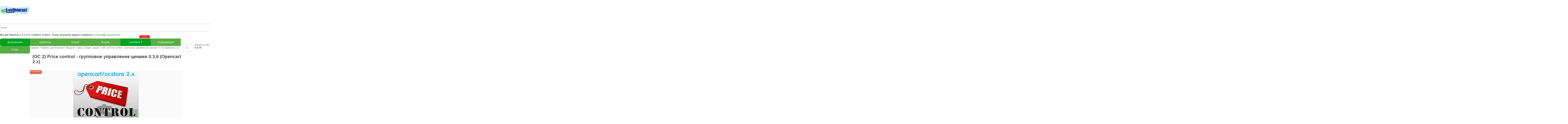

--- FILE ---
content_type: text/html; charset=utf-8
request_url: https://liveopencart.ru/opencart-moduli-shablony/moduli/tsenyi/-oc-2-price-control-gruppovoe-upravlenie-tsenami-0-3-2-opencart-2-x
body_size: 29123
content:
<!DOCTYPE html>
<html dir="ltr" lang="ru">
<head>
<meta name="viewport" content="width=device-width, initial-scale=1, maximum-scale=3" />
<meta charset="UTF-8" />
<meta property="og:title" content="(OC 2) Price control - групповое управление ценами 0.3.6 (Opencart 2.x)" >
<meta property="og:type" content="website" >
<meta property="og:locale" content="ru_RU" >
<meta property="og:price:amount" content="550" >
<meta property="og:price:currency" content="RUB" >
<meta property="product:price:amount" content="550" >
<meta property="product:price:currency" content="RUB" >
<meta property="og:description" content="Модуль позволяет массово изменять цены товаров, с учетом необходимых фильтров.
Работает на Opencart 2.x." >
<meta property="og:url" content="https://liveopencart.ru/opencart-moduli-shablony/moduli/tsenyi/-oc-2-price-control-gruppovoe-upravlenie-tsenami-0-3-2-opencart-2-x" >
<meta property="og:image" content="https://liveopencart.ru/image/cache/data/products/banner3-400x400no-webp.png" >
<meta property="og:image:width" content="400" >
<meta property="og:image:height" content="400" >
<meta property="og:image:type" content="image/png" >
<meta property="og:site_name" content="liveopencart.ru" />

<!-- Twitter Cards -->
<meta name="twitter:card" content="summary" >
<meta name="twitter:title" content="(OC 2) Price control - групповое управление ценами 0.3.6 (Opencart 2.x)" />
<meta name="twitter:description" content="Модуль позволяет массово изменять цены товаров, с учетом необходимых фильтров.
Работает на Opencart 2.x." />
<meta name="twitter:image" content="https://liveopencart.ru/image/cache/data/products/banner3-400x400no-webp.png" />

<!-- Schema.org JSON-LD -->
<script type="application/ld+json">
{
  "@context": "https://schema.org",
  "@graph": [
    {
      "@type": "WebSite",
      "name": "liveopencart.ru",
      "url": "https://liveopencart.ru/",
      "potentialAction": {
        "@type": "SearchAction",
        "target": "https://liveopencart.ru/index.php?route=product/search&search={search_term_string}",
        "query-input": "required name=search_term_string"
      }
    },
    {
      "@type": "Organization",
      "name": "liveopencart.ru",
      "url": "https://liveopencart.ru/",
      "logo": "https://liveopencart.ru/image/data/livelogw.png",
      "sameAs": [
        "https://t.me/liveopencart",
        "https://vk.com/liveopencart"
      ]
    }
  ]
}
</script>

<title>
(OC 2) Price control - групповое управление ценами 0.3.6 (Opencart 2.x)	
</title>
<base href="https://liveopencart.ru/" />
<link rel="alternate" hreflang="ru" href="https://liveopencart.ru/opencart-moduli-shablony/moduli/tsenyi/-oc-2-price-control-gruppovoe-upravlenie-tsenami-0-3-2-opencart-2-x">
<link rel="alternate" hreflang="en-gb" href="https://liveopencart.ru/en/opencart-moduli-shablony/moduli/tsenyi/-oc-2-price-control-gruppovoe-upravlenie-tsenami-0-3-2-opencart-2-x">
<link rel="alternate" hreflang="kk" href="https://liveopencart.ru/kk/opencart-moduli-shablony/moduli/tsenyi/-oc-2-price-control-gruppovoe-upravlenie-tsenami-0-3-2-opencart-2-x">
<link rel="alternate" hreflang="uk" href="https://liveopencart.ru/uk/opencart-moduli-shablony/moduli/tsenyi/-oc-2-price-control-gruppovoe-upravlenie-tsenami-0-3-2-opencart-2-x">
<link rel="alternate" hreflang="x-default" href="https://liveopencart.ru/opencart-moduli-shablony/moduli/tsenyi/-oc-2-price-control-gruppovoe-upravlenie-tsenami-0-3-2-opencart-2-x"><meta name="description" content="Модуль позволяет массово изменять цены товаров, с учетом необходимых фильтров.
Работает на Opencart 2.x." />

<link href="https://liveopencart.ru/image/data/LogoLOfav.png" rel="icon" />
<link href="https://liveopencart.ru/opencart-moduli-shablony/moduli/tsenyi/-oc-2-price-control-gruppovoe-upravlenie-tsenami-0-3-2-opencart-2-x" rel="canonical" />

<link href="catalog/view/javascript/dist/css/bootstrap.min.css" rel="stylesheet" media="screen" />

<link href="catalog/view/javascript/font-awesome/css/font-awesome.min.css" rel="stylesheet" type="text/css" />

<link rel="stylesheet" type="text/css" href="catalog/view/javascript/sceditor/themes/square.min.css" media="screen" />

<link href="image/cache/all-combined.071726093f1bab8532165857a5959aa2.css" rel="stylesheet" media="screen" />

<link rel="apple-touch-icon" sizes="180x180" href="/apple-touch-icon-180x180.png" />
<script type="text/javascript" src="catalog/view/javascript/jquery/jquery-1.7.1.min.js"></script>
<script type="text/javascript" src="catalog/view/javascript/jquery/ui/jquery-ui-1.8.16.custom.min.js"></script>

<script type="text/javascript" src="image/cache/all-combined.27453d26a9a45a7cb729a72ac7d6fec7.js"></script>

<script src="catalog/view/javascript/dist/js/bootstrap.min.js"></script>

<script type="text/javascript" src="catalog/view/javascript/sceditor/jquery.sceditor.bbcode.min.js"></script>
<script type="text/javascript" src="catalog/view/javascript/sceditor/ru.js"></script>
<script type="text/javascript" src="catalog/view/javascript/sceditor/sceditor_custom_commands.js"></script>
<link href="/catalog/view/theme/font/opensans-regular.woff2" rel="preload" as="font" type="font/woff2" crossorigin />

<meta name="theme-color" content="#58AE43"/>
</head>
<body>

<input type="hidden" value="3" id="asrsym" />
			
<div id="container">
<div id="header" class="default">
	<div class="container">
		<div class="row">
<div class="topinfo topinfosearch col-sm-12 col-md-2 col-xs-2">
      <div id="logo">
              <a href="https://liveopencart.ru/">
          <picture>
            <source media="(max-width: 767px)" srcset="image/data/logom.png">
            <img src="https://liveopencart.ru/image/data/livelogw.png" title="liveopencart.ru" alt="liveopencart.ru">
          </picture>
        </a>
          </div>
  </div>


     <div class=" topinfo cap-center col-sm-9 col-md-8 col-xs-8 ">
 		 <div id="search">
            <div class="button-search"><i class="fa fa-search"></i></div>
				<input type="text" name="search" placeholder="Поиск" value="" />
            <div class="clear-search"><i class="fa fa-times"></i></div>
             </div>
 			<div class="contactinfo row">
 				<div class="col-md-12">
Всё для OpenCart 1.5-2-3-4, LiveStore, ocStore. Только легальные модули и шаблоны с <a href="/news_site/novye-vozmozhnosti-oplaty-na-sajte/">чеком</a> или <a href="/news_site/prodazha-modulej-i-shablonov-dlja-juridicheskih-organizatsij/">документами</a> 
 			</div></div>    
    </div>
	<div class="topinfo col-sm-3 col-md-2 col-xs-2"> 
      <div id="cart">
  <div class="heading">
    <a title="Корзина покупок">
    <div></div> 
    <h4>Корзина покупок</h4>
     <span id="cart-top-fixed" style="display:none;"><i class="fa fa-check"></i></span>
     <span id="cart-total">0 (0 ₽)</span> 
    </a></div>
  <div class="content">
        <div class="empty">Ваша корзина пока пуста,<br> надо срочно сюда<br> что-нибудь добавить</div>
      </div>
</div>    </div>
    </div>
</div>
<div class="menufix">
	<div class="container">
		<div id="mobile-header">
			<div id="responsive-menu-button"><i class="fa fa-bars"></i> Меню</div>

		</div>
		<div id="navigation">
			<div id="menu" class="nav july_menu_container"><span class="close"></span>
    <ul>
 
   
          

	    
	       
    <li class="md-7 jul-li "  style="background-color:#01A121;" > 
     
     	    <a href="https://liveopencart.ru/opencart-moduli-shablony/moduli/">
	                  
        <span class="jl-text menu-span" style="color:#FFFFFF;" >Дополнения</span>
      </a>
 
       
		            
          
          
          
                    
          
          
                    
          
           
          <!--category-->
          <span class="arrow"></span>
         <div class="submenu first drop-right">

		            
          <ul class="allcategory-sub">
                                        
          <li><a href="https://liveopencart.ru/opencart-moduli-shablony/moduli/oplata/">Оплата</a>
             
                            
             </li>
           
            
		                       
          <li><a href="https://liveopencart.ru/opencart-moduli-shablony/moduli/dostavka/">Доставка</a>
             
                            
             </li>
           
            
		                       
          <li><a href="https://liveopencart.ru/opencart-moduli-shablony/moduli/adminka/">Админка</a>
             
                            
             </li>
           
            
		                       
          <li><a href="https://liveopencart.ru/opencart-moduli-shablony/moduli/vneshniy-vid/">Внешний вид</a>
             
                            
             </li>
           
            
		                       
          <li><a href="https://liveopencart.ru/opencart-moduli-shablony/moduli/zakaz/">Заказ, корзина</a>
             
                            
             </li>
           
            
		                       
          <li><a href="https://liveopencart.ru/opencart-moduli-shablony/moduli/novosti-stati/">Новости, статьи, блоги</a>
             
                            
             </li>
           
            
		                       
          <li><a href="https://liveopencart.ru/opencart-moduli-shablony/moduli/obmen-dannyimi/">Обмен данными</a>
             
                            
             </li>
           
            
		                       
          <li><a href="https://liveopencart.ru/opencart-moduli-shablony/moduli/sotsialnyie-seti/">Социальные сети, отзывы</a>
             
                            
             </li>
           
            
		                       
          <li><a href="https://liveopencart.ru/opencart-moduli-shablony/moduli/uchet-v-zakaze/">Учет в заказе</a>
             
                            
             </li>
           
            
		                       
          <li><a href="https://liveopencart.ru/opencart-moduli-shablony/moduli/seo/">SEO, карта сайта</a>
             
                            
             </li>
           
            
		                       
          <li><a href="https://liveopencart.ru/opencart-moduli-shablony/moduli/tsenyi/">Цены, скидки, акции</a>
             
                            
             </li>
           
            
		                       
          <li><a href="https://liveopencart.ru/opencart-moduli-shablony/moduli/poisk/">Поиск</a>
             
                            
             </li>
           
            
		                       
          <li><a href="https://liveopencart.ru/opencart-moduli-shablony/moduli/opcii/">Опции</a>
             
                            
             </li>
           
            
		                       
          <li><a href="https://liveopencart.ru/opencart-moduli-shablony/moduli/mail-sms/">Письма, почта, sms</a>
             
                            
             </li>
           
            
		                       
          <li><a href="https://liveopencart.ru/opencart-moduli-shablony/moduli/filtryi/">Фильтры</a>
             
                            
             </li>
           
            
		                       
          <li><a href="https://liveopencart.ru/opencart-moduli-shablony/moduli/otchety/">Отчеты</a>
             
                            
             </li>
           
            
		                       
          <li><a href="https://liveopencart.ru/opencart-moduli-shablony/moduli/bekapy/">Бэкапы, безопасность</a>
             
                            
             </li>
           
            
		                       
          <li><a href="https://liveopencart.ru/opencart-moduli-shablony/moduli/prochee/">Прочие</a>
             
                            
             </li>
           
            
		               </ul> 
           
              
            
		  
                     
            </div>
               
             
             
          
                     
                   

</li>

      
    <li class="md-7 jul-li "  style="background-color:#58AE43;" > 
     
     	    <a href="https://liveopencart.ru/opencart-moduli-shablony/shablonyi/">
	                  
        <span class="jl-text menu-span" style="color:#FFFFFF;" >Шаблоны</span>
      </a>
 
       
		            
          
          
          
                    
          
          
                    
          
           
            
             
             
          
                     
                   

</li>

      
    <li class="md-7 jul-li "  style="background-color:#58AE43;" > 
     
     	    <a href="/opencart-moduli-shablony/uslugi/">
	                  
        <span class="jl-text menu-span" style="color:#FFFFFF;" >Услуги</span>
      </a>
 
       
		            
          
          
          
                    
          
          
                    
          
           
            
             
             
          
                     
                   

</li>

      
    <li class="md-7 jul-li "  style="background-color:#58AE43;" > 
     
             <a href="https://forum.liveopencart.ru" target=_blank>
	                  
        <span class="jl-text menu-span" style="color:#FFFFFF;" >Форум</span>
      </a>
 
       
		            
          
          
          
                    
          
          
                    
          
           
            
             
             
          
                     
                   

</li>

      
    <li class="md-7 jul-li "  style="background-color:#01A121;" > 
     
     	    <a href="https://liveopencart.ru/news_site/opencart/">
	                  
        <span class="jl-text menu-span" style="color:#FFFFFF;" >LiveStore 3</span>
      </a>
 
       
		            
          
          
          
                    
          
          
                    
          
           
            
             
             
          
                     
                   

</li>

      
    <li class="md-7 jul-li "  style="background-color:#58AE43;" > 
     
     	    <a >
	                  
        <span class="jl-text menu-span" style="color:#FFFFFF;" >Информация</span>
      </a>
 
       
		            
          
          
          
                    
          
          
                    
          
           
            
             
             
          
                     
            <!--custom html-->
           <span class="arrow"></span>
            <div class="submenu first drop-right">
            <ul>
<li><a href="/news_site/">Новости</a></li>
<li><a href="/news_site/opencart/">Скачать Opencart</a></li>
<li><a href="/tips/">Статьи и советы</a></li>
<li><a href="/oplata-na-sajte/">Оплата</a></li>
<li><a href="/docs-opencart3/">Справочник по Opencart 3</a></li>
<li><a href="/news_site/prodazha-modulej-i-shablonov-dlja-juridicheskih-organizatsij/">Юридическим лицам</a></li>
<li><a href="/shipping-and-payment/">Защита информации, возвраты, правила</a></li>
<li><a href="/edo/">Электронный документооборот</a></li>
<li><a href="/privacy/">Обработка персональных данных</a></li>
<li><a href="/warez/">Проверка на легальность и что такое варез</a></li>
<li><a href="/video/">Видео-уроки</a></li>
<li><a href="news_site/perenos-pokupok-s-drugih-sajtov/">Перенос покупок с других сайтов</a></li>
</ul></div>
                   

</li>

      
    <li class="md-7 jul-li "  style="background-color:#58AE43;" > 
     
     	    <a >
	                  
        <span class="jl-text menu-span" style="color:#FFFFFF;" >О нас</span>
      </a>
 
       
		            
          
          
          
                    
          
          
                    
          
           
            
             
             
          
                     
            <!--custom html-->
           <span class="arrow"></span>
            <div class="submenu first drop-right">
            <ul>
<li><a href="/for-buyers/">О нас и отзывы</a></li>
<li><a href="/for-sellers/">Разработчикам</a></li>
<li><a href="https://t.me/joinchat/VDD0GZrr79IxYzAy" target=new>Telegram чат об Opencart</a></li>
<li><a href="/contact-us/">Наши контакты</a></li>
</ul></div>
                   

</li>


      </ul>
  </div>
  </div>
  </div>
<div id="notification"></div>
</div>
</div>

  <div id="topcontent-header"></div>
<div class="container"> 
<div id="content">
	<div class="breadcrumb">
					<a href="https://liveopencart.ru/">Главная</a> 					 &raquo; <a href="https://liveopencart.ru/opencart-moduli-shablony/">Каталог дополнений</a> 					 &raquo; <a href="https://liveopencart.ru/opencart-moduli-shablony/moduli/">Модули</a> 					 &raquo; <a href="https://liveopencart.ru/opencart-moduli-shablony/moduli/tsenyi/">Цены, скидки, акции</a> 					 &raquo; (OC 2) Price control - групповое управление ценами 0.3.6 (Opencart 2.x)			</div>
		<div class="box-content-page">
		<div class="product-info row">
			<h1>(OC 2) Price control - групповое управление ценами 0.3.6 (Opencart 2.x)</h1>
			

		
		<!-- Schema.org Product structured data -->
		<script type="application/ld+json">
		{
			"@context": "https://schema.org/",
			"@type": "Product",
			"name": "(OC 2) Price control - групповое управление ценами 0.3.6 (Opencart 2.x)",
							"description": "Модуль позволяет массово изменять цены товаров, с учетом необходимых фильтров. Работает на Opencart 2.x.  New! Возможность создавать Акции/Скидки для товаров соответствующих фильтру, если они ещё не созданы; возможность удалять Акции/Скидки для товаров по выбранным параметрам фильтра. Модуль разработан для Opencart 2.x. Демо: efremovav.16mb.com/ocstore2/admin/index.php?route=module/price_control (логин\\пароль: demo\\demo) Как установить: вариант 1. Через админ-панель: Установка расширений-&gt;Загрузить файл (Extension Installer-&gt;Upload File) - загружаете архив с модулем p.s.: Если вы используете модификатор Local copy OCMOD by iSenseLabs загружайте содержимое папки upload из архива в корень сайта! вариант 2. Распаковываете архив в корень сайта. -в настройках системы устанавливаете модуль (в списке модулей - Price Control - Групповое управление ценами); -заходите в редактирование модуля и начинаете творить) P.S.: Стандартные файлы движка не заменяются, файлы vqmod(ocmod) не используются. Модуль не позволяет изменять цены на выборочные товары, только на список товаров отвечающих параметрам фильтрации. Как пользоваться: -выбираете необходимые параметры фильтрации; -выбираете типы цен, которые нужно будет изменить (Основная\\Опции\\Скидки\\Акции); -выбираете необходимое действие (прибавить\\вычесть\\умножить на\\разделить на); -вводите число, которое будет использоваться для обновления цен (допускаются целые и дробные числа); -выбираете % или число (если выберете %, то будет использоваться N процентов от цены товара, где N - введенное число). -нажимаете Выполнить - цены обновятся. -нажимаете &quot;Восстановить предыдущие значения&quot; - вернутся предыдущие значения. Техподдержка: Проблемы типа &quot;модуль установил, но его нет в списке&quot;  решаются корректной настройкой FTP, в частности поля &quot;FTP Домашняя директория&quot; (путь до папки с opencart). Это проблема не модуля, а некорректных настроек магазина, настраиваете сами или обращаетесь за помощью за доп. плату, если сами не знаете как это сделать. Для тех, у кого Ocstore 2.1.0.2: Для корректной работы фильтра по производителям в этой версии OC необходимо внести изменения в модель, поскольку в стандартном методе получения производителей в этой версии ocstore есть баг. В файле &quot;/admin/model/catalog/manufacturer.php&quot; найти следующее: public function getManufacturers($data = array()) { $sql = &quot;SELECT * FROM &quot; . DB_PREFIX . &quot;manufacturer&quot;; $sql = &quot;SELECT c.manufacturer_id, c.name, c.sort_order FROM &quot; . DB_PREFIX . &quot;manufacturer c LEFT JOIN &quot; . DB_PREFIX . &quot;manufacturer_description md ON (c.manufacturer_id = md.manufacturer_id) WHERE md.language_id = '&quot; . (int)$this-&gt;config-&gt;get('config_language_id') . &quot;'&quot;; if (!empty($data['filter_name'])) { $sql .= &quot; AND name LIKE '&quot; . $this-&gt;db-&gt;escape($data['filter_name']) . &quot;%'&quot;; } $sort_data = array( 'name', 'sort_order' ); if (isset($data['sort']) &amp;&amp; in_array($data['sort'], $sort_data)) { $sql .= &quot; ORDER BY &quot; . $data['sort']; } else { $sql .= &quot; ORDER BY name&quot;; } if (isset($data['order']) &amp;&amp; ($data['order'] == 'DESC')) { $sql .= &quot; DESC&quot;; } else { $sql .= &quot; ASC&quot;; } if (isset($data['start']) || isset($data['limit'])) { if ($data['start'] &lt; 0) { $data['start'] = 0; } if ($data['limit'] &lt; 1) { $data['limit'] = 20; } $sql .= &quot; LIMIT &quot; . (int)$data['start'] . &quot;,&quot; . (int)$data['limit']; } $query = $this-&gt;db-&gt;query($sql); return $query-&gt;rows; } и заменить на это: public function getManufacturers($data = array()) { $sql = &quot;SELECT * FROM &quot; . DB_PREFIX . &quot;manufacturer&quot;; $sql = &quot;SELECT c.manufacturer_id, c.name, c.sort_order FROM &quot; . DB_PREFIX . &quot;manufacturer c LEFT JOIN &quot; . DB_PREFIX . &quot;manufacturer_description md ON (c.manufacturer_id = md.manufacturer_id) WHERE md.language_id = '&quot; . (int)$this-&gt;config-&gt;get('config_language_id') . &quot;'&quot;; if (!empty($data['filter_name'])) { $sql .= &quot; AND c.name LIKE '&quot; . $this-&gt;db-&gt;escape($data['filter_name']) . &quot;%'&quot;; } $sort_data = array( 'name', 'sort_order' ); if (isset($data['sort']) &amp;&amp; in_array($data['sort'], $sort_data)) { $sql .= &quot; ORDER BY &quot; . $data['sort']; } else { $sql .= &quot; ORDER BY c.name&quot;; } if (isset($data['order']) &amp;&amp; ($data['order'] == 'DESC')) { $sql .= &quot; DESC&quot;; } else { $sql .= &quot; ASC&quot;; } if (isset($data['start']) || isset($data['limit'])) { if ($data['start'] &lt; 0) { $data['start'] = 0; } if ($data['limit'] &lt; 1) { $data['limit'] = 20; } $sql .= &quot; LIMIT &quot; . (int)$data['start'] . &quot;,&quot; . (int)$data['limit']; } $query = $this-&gt;db-&gt;query($sql); return $query-&gt;rows; } P.S.: Для понимающих - заменить в функции getManufacturers()  &quot; name&quot; на &quot; с.name&quot;",
									"image": "https://liveopencart.ru/image/cache/data/products/banner3-400x400_png.webp",
									"aggregateRating": {
				"@type": "AggregateRating",
				"ratingValue": "3",
				"reviewCount": "34"
			},
						"offers": {
				"@type": "Offer",
				"url": "https://liveopencart.ru/opencart-moduli-shablony/moduli/tsenyi/-oc-2-price-control-gruppovoe-upravlenie-tsenami-0-3-2-opencart-2-x",
				"priceCurrency": "RUB",
								"price": "550",
								"availability": "https://schema.org/InStock",
				"seller": {
					"@type": "Organization",
					"name": "efremovav"
				}
			}
		}
		</script>
		
						<div class="col-lg-5 col-md-6 col-sm-12 col-xs-12">
											<div class="image">
															<!--stickers-->
								<div class="july-stickers">
																			<div style="background-image:url(https://liveopencart.ru/image/data/stickers/red2.png);" >75 покупок</div>
									 
								</div> 
														<a href="https://liveopencart.ru/image/data/products/banner3.png" title="(OC 2) Price control - групповое управление ценами 0.3.6 (Opencart 2.x)" class="lightbox-image">
								<img src="https://liveopencart.ru/image/cache/data/products/banner3-400x400_png.webp" title="(OC 2) Price control - групповое управление ценами 0.3.6 (Opencart 2.x)" alt="(OC 2) Price control - групповое управление ценами 0.3.6 (Opencart 2.x)" id="image" data-zoom-image="https://liveopencart.ru/image/cache/data/products/banner3-650x650_png.webp" class="product-image-zoom img-responsive" width="400" height="400" />
							</a>
						</div>
																					<div class="image-additional slide carousel" id="image-additional">
																					<div id="image-additional-carousel" class="carousel-inner">
								<!--first item carousel-->
								<div class="item active">
																			<a href="https://liveopencart.ru/image/data/products/banner3.png" title="(OC 2) Price control - групповое управление ценами 0.3.6 (Opencart 2.x)" data-zoom-image="https://liveopencart.ru/image/cache/data/products/banner3-650x650_png.webp" data-image="https://liveopencart.ru/image/cache/data/products/banner3-400x400_png.webp">
											<img loading="lazy" src="https://liveopencart.ru/image/cache/data/products/banner3-74x74_png.webp" title="(OC 2) Price control - групповое управление ценами 0.3.6 (Opencart 2.x)" alt="(OC 2) Price control - групповое управление ценами 0.3.6 (Opencart 2.x)" data-zoom-image="https://liveopencart.ru/image/cache/data/products/banner3-650x650_png.webp" class="product-image-zoom img-responsive" width="74" height="74">
										</a>
																																							<a href="https://liveopencart.ru/image/data/products/filter-customers1.jpg" title="(OC 2) Price control - групповое управление ценами 0.3.6 (Opencart 2.x)" class="lightbox-image" data-zoom-image="https://liveopencart.ru/image/cache/data/products/filter-customers1-650x650_jpg.webp" 
												 
													data-image="https://liveopencart.ru/image/cache/data/products/filter-customers1-400x400_jpg.webp"
																							>
												<img loading="lazy" src="https://liveopencart.ru/image/cache/data/products/filter-customers1-74x74_jpg.webp" title="(OC 2) Price control - групповое управление ценами 0.3.6 (Opencart 2.x)" alt="(OC 2) Price control - групповое управление ценами 0.3.6 (Opencart 2.x)" data-zoom-image="https://liveopencart.ru/image/cache/data/products/filter-customers1-650x650_jpg.webp" class="product-image-zoom img-responsive" width="74" height="74"/>
											</a>
																																								<a href="https://liveopencart.ru/image/data/products/filter-cats1.jpg" title="(OC 2) Price control - групповое управление ценами 0.3.6 (Opencart 2.x)" class="lightbox-image" data-zoom-image="https://liveopencart.ru/image/cache/data/products/filter-cats1-650x650_jpg.webp" 
												 
													data-image="https://liveopencart.ru/image/cache/data/products/filter-cats1-400x400_jpg.webp"
																							>
												<img loading="lazy" src="https://liveopencart.ru/image/cache/data/products/filter-cats1-74x74_jpg.webp" title="(OC 2) Price control - групповое управление ценами 0.3.6 (Opencart 2.x)" alt="(OC 2) Price control - групповое управление ценами 0.3.6 (Opencart 2.x)" data-zoom-image="https://liveopencart.ru/image/cache/data/products/filter-cats1-650x650_jpg.webp" class="product-image-zoom img-responsive" width="74" height="74"/>
											</a>
																																								<a href="https://liveopencart.ru/image/data/products/prices.jpg" title="(OC 2) Price control - групповое управление ценами 0.3.6 (Opencart 2.x)" class="lightbox-image" data-zoom-image="https://liveopencart.ru/image/cache/data/products/prices-650x650_jpg.webp" 
												 
													data-image="https://liveopencart.ru/image/cache/data/products/prices-400x400_jpg.webp"
																							>
												<img loading="lazy" src="https://liveopencart.ru/image/cache/data/products/prices-74x74_jpg.webp" title="(OC 2) Price control - групповое управление ценами 0.3.6 (Opencart 2.x)" alt="(OC 2) Price control - групповое управление ценами 0.3.6 (Opencart 2.x)" data-zoom-image="https://liveopencart.ru/image/cache/data/products/prices-650x650_jpg.webp" class="product-image-zoom img-responsive" width="74" height="74"/>
											</a>
																																								<a href="https://liveopencart.ru/image/data/products/filter-manufacturers.jpg" title="(OC 2) Price control - групповое управление ценами 0.3.6 (Opencart 2.x)" class="lightbox-image" data-zoom-image="https://liveopencart.ru/image/cache/data/products/filter-manufacturers-650x650_jpg.webp" 
												 
													data-image="https://liveopencart.ru/image/cache/data/products/filter-manufacturers-400x400_jpg.webp"
																							>
												<img loading="lazy" src="https://liveopencart.ru/image/cache/data/products/filter-manufacturers-74x74_jpg.webp" title="(OC 2) Price control - групповое управление ценами 0.3.6 (Opencart 2.x)" alt="(OC 2) Price control - групповое управление ценами 0.3.6 (Opencart 2.x)" data-zoom-image="https://liveopencart.ru/image/cache/data/products/filter-manufacturers-650x650_jpg.webp" class="product-image-zoom img-responsive" width="74" height="74"/>
											</a>
																											</div>
								<!--end first item carousel-->
															</div>
						</div>
									</div>
						<div class="col-lg-5 col-md-6 col-sm-12 col-xs-12">
				<!--price-->
									<div class="price">Цена:													<span class="price-new">550 ₽</span> <span class="price-old">599 ₽</span> 
																													</div>
								<!--end price-->
															<div class="options">
																																																								<div id="option-515" class="option">
										<div style="position: relative; width: 100%;"> 
											<input type="text" name="option[515]" value="" placeholder="Адрес сайта" style="padding-right: 30px;" />
											<img data-tooltip="Данный продукт имеет защиту от копирования. Для работы требуется указать адрес сайта, на котором он будет использоваться. <a href=/shipping-and-payment/ target=new>Подробнее</a>" src="catalog/view/theme/default/image/tooltip.png" style="position: absolute; top: 50%; right: 10px; transform: translateY(-50%); cursor: pointer;" />
										</div>
									</div>
									<br />
																																																																								<div id="option-516" class="option">
										<div style="position: relative; width: 100%;"> 
											<input type="text" name="option[516]" value="" placeholder="Адрес тестового сайта (необязательно)" style="padding-right: 30px;" />
											<img data-tooltip=" Адрес тестового сайта, необязательное поле. Используйте заведомо тестовые домены, к примеру поддомен основного сайта <b>test.</b> или <b>demo.</b> либо технические домены хостинга " src="catalog/view/theme/default/image/tooltip.png" style="position: absolute; top: 50%; right: 10px; transform: translateY(-50%); cursor: pointer;" />
										</div>
									</div>
									<br />
																													</div>
					 
																		<div class="cart">
					 
											<div class="quantity-number pull-left" style="display:none;">
							<input type="text" name="quantity" id="htop" value="1" />
						</div>
						<input type="hidden" name="product_id" value="399" />
					<div style="display: flex; align-items: center; gap: 15px; margin: 10px 0;">
						<a title="В корзину" id="button-cart" class="button" style="flex-grow: 1; text-align: center;"><span>В корзину</span></a> 
						<a onclick="addToWishList('399');" title="В избранное" class="button wishlist-btn-main"><i class="fa fa-heart-o"></i></a>
					</div>
															</div>
				<div class="description">
											<span>Автор:</span> <a href="https://liveopencart.ru/efremovav" title="Все товары автора">efremovav</a>
						<a class="btn btn-xs btn-primary" title="Написать личное сообщение автору (требуется регистрация)" href="https://liveopencart.ru/index.php?route=contact/contact&contact_id=820&pr_id=399">Написать автору</a><br />
																																<span>Покупок:</span> 86 (Средняя оценка 3 на основании <a onclick="$('a[href=\'#tab-review\']').trigger('click'); $('html, body').animate({scrollTop: $('#tabs').offset().top}, 800);">34</a> отзывов)<br/>
										<span>Нужна платная помощь? <a class="btn btn-xs btn-success" href="https://liveopencart.ru/contact-us/?from_product=(OC 2) Price control - групповое управление ценами 0.3.6 (Opencart 2.x)">Написать техподдержке сайта</a></span>
					<br/>
																																																		<span>Совместимость:</span>
									<div class="compatibility-block comp-values" style="display: inline;">
										<span>OpenCart 2.0</span></span><span><span>OpenCart 2.1</span></span><span><span>OpenCart 2.2</span></span><span><span>OpenCart 2.3</span></span><span><span>OCStore 2.1</span></span><span><span>OCStore 2.3</span></span><span><span>Opencart.pro 2.0.3.х</span></span><span><span>Opencart.pro 2.1</span></span><span><span>Opencart.pro 2.3</span></span><span><span>MaxyStore 2.0.1.1</span>									</div>
									<style>
										.comp-values > span, .comp-values > a {
											display: inline-block;
											background: #f2f2f2;
											padding: 3px 8px;
											margin: 0 4px 4px 0;
											border-radius: 6px;
											color: #555;
											text-decoration: none;
											font-size: 13px;
										}
										.comp-values > span:before, .comp-values > a:before {
											content: none !important;
										}
										.wishlist-btn-main {
											background: #fff !important; 
											color: #58AE43 !important; 
											border: 1px solid #ddd !important;
											width: 40px; 
											height: 37px; 
											padding: 0; 
											display: inline-flex; 
											align-items: center; 
											justify-content: center;
											transition: all 0.3s ease;
											border-radius: 4px;
											cursor: pointer;
										}
										.wishlist-btn-main i {
											font-size: 16px;
											transition: all 0.3s ease;
										}
										.wishlist-btn-main:hover {
											background: #58AE43 !important;
											border-color: #58AE43 !important;
											color: #fff !important;
											text-decoration: none;
										}
										.wishlist-btn-main:hover i:before {
											content: "\f004" !important;
										}
									</style>
									<br />
																																																																	</div>
			</div>
			<div class="clearfix visible-sm visible-md"></div>
			<div class="col-lg-2 col-md-12 col-sm-12 col-xs-12">
				<div class="pricons">
									<div class="priconss col-lg-12 col-md-3 col-sm-3 col-xs-12">
						<a href="/warez" target="new"><i class="fa fa-question"></i><div class="priconstext">Нашли дешевле?</div></a>
					</div>
									<div class="priconss col-lg-12 col-md-3 col-sm-3 col-xs-12">
						<a href=https://liveopencart.ru/index.php?route=contact/contact&contact_id=820&pr_id=399><i class="fa fa-envelope"></i><div class="priconstext">Написать автору</div></a>
					</div>
										<div class="priconss col-lg-12 col-md-3 col-sm-3 col-xs-12">
						<a href="/shipping-and-payment/" target="new"><i class="fa fa-undo"></i><div class="priconstext">Правила и возвраты</div></a>
					</div>
										<div class="priconss col-lg-12 col-md-3 col-sm-3 col-xs-12">
						<a href="/news_site/prodazha-modulej-i-shablonov-dlja-juridicheskih-organizatsij/" target="new"><i class="fa fa-paperclip"></i><div class="priconstext">Оплатить по счету</div></a>
					</div>
									</div>
			</div>
		</div>
	</div>
	<ul id="tabs" class="htabs prod-info">
		<li><a href="#tab-description">Описание</a></li>
					<li><a href="#tab-whatsnew">Изменения</a></li>
							<li><a href="#tab-attribute">Характеристики</a></li>
							<li><a href="#tab-review">Отзывы (34)</a></li>
				  
			<li><a href="#tab-download">Файлы для скачивания</a></li>
			
			</ul>
	<div class="tab-content">
		<div id="tab-description" class="tab-pane">

			Модуль позволяет массово изменять цены товаров, с учетом необходимых фильтров.<br />
Работает на Opencart 2.x. <br />
<span style="color: #ff0000;"><br />
</span><strong><span style="color: #ff0000;">New!</span> </strong>Возможность создавать Акции/Скидки для товаров соответствующих фильтру, если они ещё не созданы; возможность удалять Акции/Скидки для товаров по выбранным параметрам фильтра.<br />
<br />
Модуль разработан для Opencart 2.x. Демо: <a href="http://efremovav.16mb.com/ocstore2/admin/index.php?route=module/price_control" target="_blank" rel="external nofollow noopener noreferrer">efremovav.16mb.com/ocstore2/admin/index.php?route=module/price_control</a> (логин\пароль: demo\demo)<br />
<br />
<strong>Как установить:</strong><br />
<em>вариант 1.</em> Через админ-панель: Установка расширений-&gt;Загрузить файл (Extension Installer-&gt;Upload File) - загружаете архив с модулем<br />
<em>p.s.: Если вы используете модификатор Local copy OCMOD by iSenseLabs загружайте содержимое папки upload из архива в корень сайта!</em><br />
<em>вариант 2. </em>Распаковываете архив в корень сайта.<br />
-в настройках системы устанавливаете модуль (в списке модулей - Price Control - Групповое управление ценами);<br />
-заходите в редактирование модуля и начинаете творить)<br />
P.S.: Стандартные файлы движка не заменяются, файлы vqmod(ocmod) не используются. Модуль не позволяет изменять цены на выборочные товары, только на список товаров отвечающих параметрам фильтрации.<br />
<br />
<strong>Как пользоваться:</strong><br />
-выбираете необходимые параметры фильтрации;<br />
-выбираете типы цен, которые нужно будет изменить (Основная\Опции\Скидки\Акции);<br />
-выбираете необходимое действие (прибавить\вычесть\умножить на\разделить на);<br />
-вводите число, которое будет использоваться для обновления цен (допускаются целые и дробные числа);<br />
-выбираете % или число (если выберете %, то будет использоваться N процентов от цены товара, где N - введенное число).<br />
-нажимаете Выполнить - цены обновятся.<br />
-нажимаете &quot;Восстановить предыдущие значения&quot; - вернутся предыдущие значения.<br />
<br />
Техподдержка:<br />
Проблемы типа &quot;модуль установил, но его нет в списке&quot;  решаются корректной настройкой FTP, в частности поля &quot;FTP Домашняя директория&quot; (путь до папки с opencart). Это проблема не модуля, а некорректных настроек магазина, настраиваете сами или обращаетесь за помощью за доп. плату, если сами не знаете как это сделать.<br />
<br />
<br />
<br />
<strong>Для тех, у кого Ocstore 2.1.0.2:<br />
</strong>Для корректной работы фильтра по производителям в этой версии OC необходимо внести изменения в модель, поскольку в стандартном методе получения производителей в этой версии ocstore есть баг. В файле &quot;/admin/model/catalog/manufacturer.php&quot; найти следующее:<br />
<br />
<pre>public function getManufacturers($data = array()) { $sql = &quot;SELECT * FROM &quot; . DB_PREFIX . &quot;manufacturer&quot;; $sql = &quot;SELECT c.manufacturer_id, c.name, c.sort_order FROM &quot; . DB_PREFIX . &quot;manufacturer c LEFT JOIN &quot; . DB_PREFIX . &quot;manufacturer_description md ON (c.manufacturer_id = md.manufacturer_id) WHERE md.language_id = '&quot; . (int)$this-&gt;config-&gt;get('config_language_id') . &quot;'&quot;; if (!empty($data['filter_name'])) { $sql .= &quot; AND name LIKE '&quot; . $this-&gt;db-&gt;escape($data['filter_name']) . &quot;%'&quot;; } $sort_data = array( 'name', 'sort_order' ); if (isset($data['sort']) &amp;&amp; in_array($data['sort'], $sort_data)) { $sql .= &quot; ORDER BY &quot; . $data['sort']; } else { $sql .= &quot; ORDER BY name&quot;; } if (isset($data['order']) &amp;&amp; ($data['order'] == 'DESC')) { $sql .= &quot; DESC&quot;; } else { $sql .= &quot; ASC&quot;; } if (isset($data['start']) || isset($data['limit'])) { if ($data['start'] &lt; 0) { $data['start'] = 0; } if ($data['limit'] &lt; 1) { $data['limit'] = 20; } $sql .= &quot; LIMIT &quot; . (int)$data['start'] . &quot;,&quot; . (int)$data['limit']; } $query = $this-&gt;db-&gt;query($sql); return $query-&gt;rows; }</pre>
 <br />
и заменить на это:<br />
<br />
<pre>public function getManufacturers($data = array()) { $sql = &quot;SELECT * FROM &quot; . DB_PREFIX . &quot;manufacturer&quot;; $sql = &quot;SELECT c.manufacturer_id, c.name, c.sort_order FROM &quot; . DB_PREFIX . &quot;manufacturer c LEFT JOIN &quot; . DB_PREFIX . &quot;manufacturer_description md ON (c.manufacturer_id = md.manufacturer_id) WHERE md.language_id = '&quot; . (int)$this-&gt;config-&gt;get('config_language_id') . &quot;'&quot;; if (!empty($data['filter_name'])) { $sql .= &quot; AND c.name LIKE '&quot; . $this-&gt;db-&gt;escape($data['filter_name']) . &quot;%'&quot;; } $sort_data = array( 'name', 'sort_order' ); if (isset($data['sort']) &amp;&amp; in_array($data['sort'], $sort_data)) { $sql .= &quot; ORDER BY &quot; . $data['sort']; } else { $sql .= &quot; ORDER BY c.name&quot;; } if (isset($data['order']) &amp;&amp; ($data['order'] == 'DESC')) { $sql .= &quot; DESC&quot;; } else { $sql .= &quot; ASC&quot;; } if (isset($data['start']) || isset($data['limit'])) { if ($data['start'] &lt; 0) { $data['start'] = 0; } if ($data['limit'] &lt; 1) { $data['limit'] = 20; } $sql .= &quot; LIMIT &quot; . (int)$data['start'] . &quot;,&quot; . (int)$data['limit']; } $query = $this-&gt;db-&gt;query($sql); return $query-&gt;rows; }</pre>
P.S.: Для понимающих - заменить в функции getManufacturers()  &quot; name&quot; на &quot; с.name&quot;			</div>
					<div id="tab-whatsnew" class="tab-pane">---0.3---<br />
-реализована поддержка обновлений модуля (для установки новой версии модуля потребуется просто скопировать файлы из архива(с заменой при необходимости) на сервер, модуль сам выполнит все необходимые действия - переустановится)<br />
-переработан интерфейс, добавлены закладки(табы) и подсказки;<br />
-дерево категорий стало выпадающим, при чеке родительской категории в дереве отмечаются все дочерние;<br />
-при установленном vqmod (для работы модуля vqmod не требуется) модуль отобразится в основном меню админки (спасибо пользователю vorobey за предоставленный файл)<br />
новые возможности:<br />
-фильтрация по производителям и группам пользователей;<br />
-изменение цен акций, скидок, опций с возможностью выбора нескольких цен для изменения;<br />
-откат последних изменений (восстанавливаются значения, которые были на момент запуска процесса изменения)<br />
---0.3.1---<br />
Исправлена серьёзная ошибка при обновлении опций<br />
---0.3.2---<br />
Добавлена поддержка мультиязычности, пока поддерживаются только русский и английский языки.<br />
Удален файл vqmod.<br />
Исправлены ошибки при работе с опциями.<br />
---0.3.3---<br />
Поддержка OpenCart 2.1.0.1<br />
---0.3.4---<br />
Исправлены незначительные ошибки.<br />
---0.3.5---<br />
Значительно переработан интерфейс, добавлен новый механизм выбора категорий и производителей, исправлены мелкие недочёты.<br />
---0.3.5.1---<br />
Исправлены недочёты в интерфейсе.<br />
---0.3.5.2---<br />
Исправлен баг с удалением производителей из фильтра, скорректированы языковые файлы.<br />
---0.3.5.3---<br />
Исправлен баг с фильтрами по категориям<br />
---0.3.5.4---<br />
Добавлена версия для Opencart 2.3.x<br />
---0.3.6---<br />
Добавлена возможность массового создания/удаления акций и скидок</div>
							<div id="tab-attribute" class="tab-pane">
				<div class="attribute">
																		<div class="attribute__name">Способ распространения: </div>
							<span class="attribute__item">Платно</span>
							<div class="attribute__delimiter"></div>
													<div class="attribute__name">Совместимость: </div>
							<span class="attribute__item">OpenCart 2.0</span><span>OpenCart 2.1</span><span>OpenCart 2.2</span><span>OpenCart 2.3</span><span>OCStore 2.1</span><span>OCStore 2.3</span><span>Opencart.pro 2.0.3.х</span><span>Opencart.pro 2.1</span><span>Opencart.pro 2.3</span><span>MaxyStore 2.0.1.1</span>
							<div class="attribute__delimiter"></div>
													<div class="attribute__name">VQmod: </div>
							<span class="attribute__item">Нет</span>
							<div class="attribute__delimiter"></div>
													<div class="attribute__name">Ocmod: </div>
							<span class="attribute__item">Нет</span>
							<div class="attribute__delimiter"></div>
																<div class="attribute__name">Загружено: </div>
					<span class="attribute__item">19.06.2015</span>
					<div class="attribute__delimiter"></div>
					<div class="attribute__name">Обновление: </div>
					<span class="attribute__item">21.11.2017</span>
					<div class="attribute__delimiter"></div>
					<div class="attribute__name">Просмотров: </div>
					<span class="attribute__item">16938</span>
					<div class="attribute__delimiter"></div>
											<div class="attribute__name">Покупок: </div>
						<span class="attribute__item">86</span>
												<div class="attribute__delimiter"></div>
									</div>
			</div>
							<div id="tab-review" class="tab-pane">
				<div id="review"></div>
				<h2 id="review-title">Написать</h2>
				<b>Ваше Имя:</b><br />
				<input type="text" name="name" value="" />
				<br />
				<br />
				<b>Ваш отзыв:</b>
				<textarea name="text" id="review_text" style="width: 97%; height:100px;" ></textarea>
				<span style="font-size: 11px;"><span style="color: #FF0000;">Внимание:</span> HTML не поддерживается! Используйте обычный текст.</span><br />
				<br />
				<b>Оценка:</b> <span>Плохо</span>&nbsp;
				<input type="radio" name="rating" value="1" />
				&nbsp;
				<input type="radio" name="rating" value="2" />
				&nbsp;
				<input type="radio" name="rating" value="3" />
				&nbsp;
				<input type="radio" name="rating" value="4" />
				&nbsp;
				<input type="radio" name="rating" value="5" />
				&nbsp;<span>Хорошо</span><br />
				<br />
				<b>Введите код, указанный на картинке:</b><br />
				<input type="text" name="captcha" value="" />
				<br /><br />
				<img src="index.php?route=product/product/captcha" alt="" id="captcha" /><br />
				<br />
				<div class="buttons">
					<div class="right"><a id="button-review" class="button">Продолжить</a></div>
				</div>
			</div>
						        
		<div id="tab-download" class="tab-pane">
	  
						Файлы будут доступны после покупки
							
		</div>
	     
	</div>
	<!-- end tab-content--> 
			<div class="tags"><b>Метки:</b>
												<a href="https://liveopencart.ru/search/?tag=управление ценами">управление ценами</a>,
																<a href="https://liveopencart.ru/search/?tag=price control">price control</a>,
																<a href="https://liveopencart.ru/search/?tag=модуль">модуль</a>,
																<a href="https://liveopencart.ru/search/?tag=групповое изменение цен">групповое изменение цен</a>,
																<a href="https://liveopencart.ru/search/?tag=контроль цен">контроль цен</a>,
																<a href="https://liveopencart.ru/search/?tag=opencart 2">opencart 2</a>
									</div>
	
				
	<div id="rcoidtdpu_icomments_399">
<div class="container_reviews" id="rcoidtdpu_container_reviews_product_id_399">
	<noindex>
	<div class="container_reviews_vars" style="display: none">
		<div class="mark">product_id</div>
		<div class="mark_id">399</div>
		<div class="theme">julytheme</div>
		<div class="exec"></div>
		<div class="visual_editor">1</div>
		<div class="mylist_position">2</div>
		<div class="thislist">czoxOiIyIjs=</div>
		<div class="text_wait">Подождите...</div>
		<div class="visual_rating">1</div>
        <div class="signer">1</div>
        <div class="imagebox">colorbox</div>
        <div class="prefix">rcoidtdpu_</div>
	</div>
	</noindex>

<script>CURLANG=WBBLANG['ru'] || WBBLANG['en'] || CURLANG;</script>




				<div id="rcoidtdpu_record_signer" class=" floatright fontsize_13" >
		<div id="rcoidtdpu_js_signer"  style="display:none;"></div>
			<form id="rcoidtdpu_form_signer">
			<label>
			<input id="rcoidtdpu_comments_signer" class="comments_signer" type="checkbox" />
			<ins class="fontsize_13 hrefajax">Следить за ответами</ins>
			</label>
			</form>
		</div>
		<br><br>
		
		
  	

  <div id="rcoidtdpu_div_comment_399" >

    <div id="rcoidtdpu_comment_399" >

     <div class="container_comments" id="container_comments_product_id_399">
	<noindex>
		<div class="container_comments_vars" id="container_comments_vars_product_id_399" style="display: none">
			<div class="mark">product_id</div>
			<div class="mark_id">399</div>
			<div class="text_rollup_down">развернуть ветку</div>
			<div class="text_rollup">свернуть ветку</div>
			<div class="visual_editor">1</div>
			<div class="sorting">desc</div>
			<div class="page">1</div>
			<div class="mylist_position">2</div>
			<div class="text_voted_blog_plus">Вы проголосовали положительно.</div>
			<div class="text_voted_blog_minus">Вы проголосовали отрицательно.</div>
			<div class="text_all">Всего</div>
			<div class="prefix">rcoidtdpu_</div>
		</div>
	</noindex>
	
	
	<div id="comment_link_22315" class="rcoidtdpu_form_customer_pointer comment_content level_0" style="overflow: hidden; ">
		<div class="container_comment_vars" id="container_comment_product_id_399_22315" style="display: none">
			<div class="comment_id">22315</div>
		</div>

		<div class="padding10">
			
						<a href='https://liveopencart.ru/pm/?contact_id=23473'>dishan </a>					<span style="font-size:10px; " class="com_date_added">&nbsp;&nbsp;&nbsp;/&nbsp;&nbsp;24 ноября 2023&nbsp;&nbsp;&nbsp;<a href="https://liveopencart.ru/opencart-moduli-shablony/moduli/tsenyi/-oc-2-price-control-gruppovoe-upravlenie-tsenami-0-3-2-opencart-2-x#comment_link_22315" title="Ссылка на комментарий">#</a></span>
					 
						<br>

			            <div class="custom-rating-display">
                                    <i class="fa fa-star fa-lg star-rate-display active-display"></i>
                                    <i class="fa fa-star fa-lg star-rate-display "></i>
                                    <i class="fa fa-star fa-lg star-rate-display "></i>
                                    <i class="fa fa-star fa-lg star-rate-display "></i>
                                    <i class="fa fa-star fa-lg star-rate-display "></i>
                            </div>
            <style>
            .custom-rating-display {
                display: inline-block;
                vertical-align: middle;
            }
            .star-rate-display {
                color: #ccc;
            }
            .star-rate-display.active-display {
                color: #FFD700;
            }
            </style>


			
						<br>
			<div class="com_text  color_000;">

				<table style="width:100%;">
									</table>

				<div class="bbcode-text" id="bbcode-text-22315">
					не отвечает на сообщение после оплаты				</div>

			</div>

				
			<div class="margintop10 floatleft fontsize_13">
				<a href="#" id="comment_id_reply_22315" class="comment_reply comment_buttons hrefajax fontsize_13">
					Ответить на комментарий</a>
			</div>

						<!-- for reply form -->
			<div class="overflowhidden width100 lineheight1 height1">&nbsp;</div>
			<div id="rcoidtdpu_comment_work_22315" class="rcoidtdpu_comment_work width100 margintop5">
			</div>
		</div>
		<div id="parent22315" class="comments_parent">
					</div>
	</div>
	
	<div id="comment_link_22314" class="rcoidtdpu_form_customer_pointer comment_content level_0" style="overflow: hidden; ">
		<div class="container_comment_vars" id="container_comment_product_id_399_22314" style="display: none">
			<div class="comment_id">22314</div>
		</div>

		<div class="padding10">
			
						<a href='https://liveopencart.ru/pm/?contact_id=23473'>dishan </a>					<span style="font-size:10px; " class="com_date_added">&nbsp;&nbsp;&nbsp;/&nbsp;&nbsp;24 ноября 2023&nbsp;&nbsp;&nbsp;<a href="https://liveopencart.ru/opencart-moduli-shablony/moduli/tsenyi/-oc-2-price-control-gruppovoe-upravlenie-tsenami-0-3-2-opencart-2-x#comment_link_22314" title="Ссылка на комментарий">#</a></span>
					 
						<br>

			            <div class="custom-rating-display">
                                    <i class="fa fa-star fa-lg star-rate-display active-display"></i>
                                    <i class="fa fa-star fa-lg star-rate-display active-display"></i>
                                    <i class="fa fa-star fa-lg star-rate-display active-display"></i>
                                    <i class="fa fa-star fa-lg star-rate-display active-display"></i>
                                    <i class="fa fa-star fa-lg star-rate-display active-display"></i>
                            </div>
            <style>
            .custom-rating-display {
                display: inline-block;
                vertical-align: middle;
            }
            .star-rate-display {
                color: #ccc;
            }
            .star-rate-display.active-display {
                color: #FFD700;
            }
            </style>


			
						<br>
			<div class="com_text  color_000;">

				<table style="width:100%;">
									</table>

				<div class="bbcode-text" id="bbcode-text-22314">
					Я вам пишу на личко вы не отвечаете уже не деле вы так работаете				</div>

			</div>

				
			<div class="margintop10 floatleft fontsize_13">
				<a href="#" id="comment_id_reply_22314" class="comment_reply comment_buttons hrefajax fontsize_13">
					Ответить на комментарий</a>
			</div>

						<!-- for reply form -->
			<div class="overflowhidden width100 lineheight1 height1">&nbsp;</div>
			<div id="rcoidtdpu_comment_work_22314" class="rcoidtdpu_comment_work width100 margintop5">
			</div>
		</div>
		<div id="parent22314" class="comments_parent">
					</div>
	</div>
	
	<div id="comment_link_19876" class="rcoidtdpu_form_customer_pointer comment_content level_0" style="overflow: hidden; ">
		<div class="container_comment_vars" id="container_comment_product_id_399_19876" style="display: none">
			<div class="comment_id">19876</div>
		</div>

		<div class="padding10">
			
						<a href='https://liveopencart.ru/pm/?contact_id=15500'>shankara </a>					<span style="font-size:10px; " class="com_date_added">&nbsp;&nbsp;&nbsp;/&nbsp;&nbsp;06 марта 2022&nbsp;&nbsp;&nbsp;<a href="https://liveopencart.ru/opencart-moduli-shablony/moduli/tsenyi/-oc-2-price-control-gruppovoe-upravlenie-tsenami-0-3-2-opencart-2-x#comment_link_19876" title="Ссылка на комментарий">#</a></span>
					 
						<br>

			            <div class="custom-rating-display">
                                    <i class="fa fa-star fa-lg star-rate-display active-display"></i>
                                    <i class="fa fa-star fa-lg star-rate-display active-display"></i>
                                    <i class="fa fa-star fa-lg star-rate-display active-display"></i>
                                    <i class="fa fa-star fa-lg star-rate-display active-display"></i>
                                    <i class="fa fa-star fa-lg star-rate-display active-display"></i>
                            </div>
            <style>
            .custom-rating-display {
                display: inline-block;
                vertical-align: middle;
            }
            .star-rate-display {
                color: #ccc;
            }
            .star-rate-display.active-display {
                color: #FFD700;
            }
            </style>


			
						<br>
			<div class="com_text  color_000;">

				<table style="width:100%;">
									</table>

				<div class="bbcode-text" id="bbcode-text-19876">
					А для 3 не будет версии? Пользуюсь давно вашим модулем на 2.3, но переезжаем на 3 Ocstore, очень хочется, чтобы такой нужный и удобный модуль был под рукой и там)				</div>

			</div>

				
			<div class="margintop10 floatleft fontsize_13">
				<a href="#" id="comment_id_reply_19876" class="comment_reply comment_buttons hrefajax fontsize_13">
					Ответить на комментарий</a>
			</div>

						<!-- for reply form -->
			<div class="overflowhidden width100 lineheight1 height1">&nbsp;</div>
			<div id="rcoidtdpu_comment_work_19876" class="rcoidtdpu_comment_work width100 margintop5">
			</div>
		</div>
		<div id="parent19876" class="comments_parent">
					</div>
	</div>
	
	<div id="comment_link_19576" class="rcoidtdpu_form_customer_pointer comment_content level_0" style="overflow: hidden; ">
		<div class="container_comment_vars" id="container_comment_product_id_399_19576" style="display: none">
			<div class="comment_id">19576</div>
		</div>

		<div class="padding10">
			
						<a href='https://liveopencart.ru/pm/?contact_id=30896'>Zet </a>					<span style="font-size:10px; " class="com_date_added">&nbsp;&nbsp;&nbsp;/&nbsp;&nbsp;18 января 2022&nbsp;&nbsp;&nbsp;<a href="https://liveopencart.ru/opencart-moduli-shablony/moduli/tsenyi/-oc-2-price-control-gruppovoe-upravlenie-tsenami-0-3-2-opencart-2-x#comment_link_19576" title="Ссылка на комментарий">#</a></span>
					 
						<br>

			            <div class="custom-rating-display">
                                    <i class="fa fa-star fa-lg star-rate-display active-display"></i>
                                    <i class="fa fa-star fa-lg star-rate-display active-display"></i>
                                    <i class="fa fa-star fa-lg star-rate-display "></i>
                                    <i class="fa fa-star fa-lg star-rate-display "></i>
                                    <i class="fa fa-star fa-lg star-rate-display "></i>
                            </div>
            <style>
            .custom-rating-display {
                display: inline-block;
                vertical-align: middle;
            }
            .star-rate-display {
                color: #ccc;
            }
            .star-rate-display.active-display {
                color: #FFD700;
            }
            </style>


			
						<br>
			<div class="com_text  color_000;">

				<table style="width:100%;">
									</table>

				<div class="bbcode-text" id="bbcode-text-19576">
					Автор не реагирует на сообщения. 				</div>

			</div>

				
			<div class="margintop10 floatleft fontsize_13">
				<a href="#" id="comment_id_reply_19576" class="comment_reply comment_buttons hrefajax fontsize_13">
					Ответить на комментарий</a>
			</div>

						<!-- for reply form -->
			<div class="overflowhidden width100 lineheight1 height1">&nbsp;</div>
			<div id="rcoidtdpu_comment_work_19576" class="rcoidtdpu_comment_work width100 margintop5">
			</div>
		</div>
		<div id="parent19576" class="comments_parent">
					</div>
	</div>
	
	<div id="comment_link_18271" class="rcoidtdpu_form_customer_pointer comment_content level_0" style="overflow: hidden; ">
		<div class="container_comment_vars" id="container_comment_product_id_399_18271" style="display: none">
			<div class="comment_id">18271</div>
		</div>

		<div class="padding10">
			
						<a href='https://liveopencart.ru/pm/?contact_id=30822'>Mihail_by </a>					<span style="font-size:10px; " class="com_date_added">&nbsp;&nbsp;&nbsp;/&nbsp;&nbsp;03 июля 2021&nbsp;&nbsp;&nbsp;<a href="https://liveopencart.ru/opencart-moduli-shablony/moduli/tsenyi/-oc-2-price-control-gruppovoe-upravlenie-tsenami-0-3-2-opencart-2-x#comment_link_18271" title="Ссылка на комментарий">#</a></span>
					 
						<br>

			            <div class="custom-rating-display">
                                    <i class="fa fa-star fa-lg star-rate-display active-display"></i>
                                    <i class="fa fa-star fa-lg star-rate-display active-display"></i>
                                    <i class="fa fa-star fa-lg star-rate-display active-display"></i>
                                    <i class="fa fa-star fa-lg star-rate-display active-display"></i>
                                    <i class="fa fa-star fa-lg star-rate-display active-display"></i>
                            </div>
            <style>
            .custom-rating-display {
                display: inline-block;
                vertical-align: middle;
            }
            .star-rate-display {
                color: #ccc;
            }
            .star-rate-display.active-display {
                color: #FFD700;
            }
            </style>


			
						<br>
			<div class="com_text  color_000;">

				<table style="width:100%;">
									</table>

				<div class="bbcode-text" id="bbcode-text-18271">
					Спасибо за модуль! Все работает!<br />
<br />
Единственное пожелание, возможность устанавливать дату до которой действует акция! <br />
				</div>

			</div>

				
			<div class="margintop10 floatleft fontsize_13">
				<a href="#" id="comment_id_reply_18271" class="comment_reply comment_buttons hrefajax fontsize_13">
					Ответить на комментарий</a>
			</div>

						<!-- for reply form -->
			<div class="overflowhidden width100 lineheight1 height1">&nbsp;</div>
			<div id="rcoidtdpu_comment_work_18271" class="rcoidtdpu_comment_work width100 margintop5">
			</div>
		</div>
		<div id="parent18271" class="comments_parent">
					</div>
	</div>
	
	<div id="comment_link_15814" class="rcoidtdpu_form_customer_pointer comment_content level_0" style="overflow: hidden; ">
		<div class="container_comment_vars" id="container_comment_product_id_399_15814" style="display: none">
			<div class="comment_id">15814</div>
		</div>

		<div class="padding10">
			
						<a href='https://liveopencart.ru/pm/?contact_id=33224'>LIra </a>					<span style="font-size:10px; " class="com_date_added">&nbsp;&nbsp;&nbsp;/&nbsp;&nbsp;12 ноября 2020&nbsp;&nbsp;&nbsp;<a href="https://liveopencart.ru/opencart-moduli-shablony/moduli/tsenyi/-oc-2-price-control-gruppovoe-upravlenie-tsenami-0-3-2-opencart-2-x#comment_link_15814" title="Ссылка на комментарий">#</a></span>
					 
						<br>

			            <div class="custom-rating-display">
                                    <i class="fa fa-star fa-lg star-rate-display active-display"></i>
                                    <i class="fa fa-star fa-lg star-rate-display active-display"></i>
                                    <i class="fa fa-star fa-lg star-rate-display active-display"></i>
                                    <i class="fa fa-star fa-lg star-rate-display active-display"></i>
                                    <i class="fa fa-star fa-lg star-rate-display active-display"></i>
                            </div>
            <style>
            .custom-rating-display {
                display: inline-block;
                vertical-align: middle;
            }
            .star-rate-display {
                color: #ccc;
            }
            .star-rate-display.active-display {
                color: #FFD700;
            }
            </style>


			
						<br>
			<div class="com_text  color_000;">

				<table style="width:100%;">
									</table>

				<div class="bbcode-text" id="bbcode-text-15814">
					Здравствуйте! А можно доработать, чтобы для групп пользователей отображалась разная цена?				</div>

			</div>

				
			<div class="margintop10 floatleft fontsize_13">
				<a href="#" id="comment_id_reply_15814" class="comment_reply comment_buttons hrefajax fontsize_13">
					Ответить на комментарий</a>
			</div>

						<!-- for reply form -->
			<div class="overflowhidden width100 lineheight1 height1">&nbsp;</div>
			<div id="rcoidtdpu_comment_work_15814" class="rcoidtdpu_comment_work width100 margintop5">
			</div>
		</div>
		<div id="parent15814" class="comments_parent">
					</div>
	</div>
	
	<div id="comment_link_6449" class="rcoidtdpu_form_customer_pointer comment_content level_0" style="overflow: hidden; ">
		<div class="container_comment_vars" id="container_comment_product_id_399_6449" style="display: none">
			<div class="comment_id">6449</div>
		</div>

		<div class="padding10">
			
						<a href='https://liveopencart.ru/pm/?contact_id=18432'>Юля </a>					<span style="font-size:10px; " class="com_date_added">&nbsp;&nbsp;&nbsp;/&nbsp;&nbsp;03 июля 2018&nbsp;&nbsp;&nbsp;<a href="https://liveopencart.ru/opencart-moduli-shablony/moduli/tsenyi/-oc-2-price-control-gruppovoe-upravlenie-tsenami-0-3-2-opencart-2-x#comment_link_6449" title="Ссылка на комментарий">#</a></span>
					 
						<br>

			            <div class="custom-rating-display">
                                    <i class="fa fa-star fa-lg star-rate-display active-display"></i>
                                    <i class="fa fa-star fa-lg star-rate-display "></i>
                                    <i class="fa fa-star fa-lg star-rate-display "></i>
                                    <i class="fa fa-star fa-lg star-rate-display "></i>
                                    <i class="fa fa-star fa-lg star-rate-display "></i>
                            </div>
            <style>
            .custom-rating-display {
                display: inline-block;
                vertical-align: middle;
            }
            .star-rate-display {
                color: #ccc;
            }
            .star-rate-display.active-display {
                color: #FFD700;
            }
            </style>


			
						<br>
			<div class="com_text  color_000;">

				<table style="width:100%;">
									</table>

				<div class="bbcode-text" id="bbcode-text-6449">
					Хрень какая то а не модуль. РАЗВОД!!!!				</div>

			</div>

				
			<div class="margintop10 floatleft fontsize_13">
				<a href="#" id="comment_id_reply_6449" class="comment_reply comment_buttons hrefajax fontsize_13">
					Ответить на комментарий</a>
			</div>

						<div class="floatright" >
	
			<a href="#" id="rollup6449" class="hrefajax comments_rollup fontsize_13">свернуть ветку</a>
			
				

			</div>
						<!-- for reply form -->
			<div class="overflowhidden width100 lineheight1 height1">&nbsp;</div>
			<div id="rcoidtdpu_comment_work_6449" class="rcoidtdpu_comment_work width100 margintop5">
			</div>
		</div>
		<div id="parent6449" class="comments_parent">
			
	<div id="comment_link_6464" class="rcoidtdpu_form_customer_pointer comment_content level_1" style="overflow: hidden; ">
		<div class="container_comment_vars" id="container_comment_product_id_399_6464" style="display: none">
			<div class="comment_id">6464</div>
		</div>

		<div class="padding10">
			
						<a href='https://liveopencart.ru/pm/?contact_id=820'>efremovav  </a>					<span style="font-size:10px; " class="com_date_added">&nbsp;&nbsp;&nbsp;/&nbsp;&nbsp;05 июля 2018&nbsp;&nbsp;&nbsp;<a href="https://liveopencart.ru/opencart-moduli-shablony/moduli/tsenyi/-oc-2-price-control-gruppovoe-upravlenie-tsenami-0-3-2-opencart-2-x#comment_link_6464" title="Ссылка на комментарий">#</a></span>
					 
						<br>

			            <div class="custom-rating-display">
                                    <i class="fa fa-star fa-lg star-rate-display active-display"></i>
                                    <i class="fa fa-star fa-lg star-rate-display active-display"></i>
                                    <i class="fa fa-star fa-lg star-rate-display active-display"></i>
                                    <i class="fa fa-star fa-lg star-rate-display active-display"></i>
                                    <i class="fa fa-star fa-lg star-rate-display active-display"></i>
                            </div>
            <style>
            .custom-rating-display {
                display: inline-block;
                vertical-align: middle;
            }
            .star-rate-display {
                color: #ccc;
            }
            .star-rate-display.active-display {
                color: #FFD700;
            }
            </style>


			
						<br>
			<div class="com_text  color_000;">

				<table style="width:100%;">
									</table>

				<div class="bbcode-text" id="bbcode-text-6464">
					Уважаемая, если Вы не удосужились прочитать описание модуля, посмотреть демо, задать интересующие вопросы перед покупкой - это только Ваша проблема, что модуль не оправдал ваших ожиданий - Вы сами себя развели. Не вводите людей в заблуждение.				</div>

			</div>

				
			<div class="margintop10 floatleft fontsize_13">
				<a href="#" id="comment_id_reply_6464" class="comment_reply comment_buttons hrefajax fontsize_13">
					Ответить на комментарий</a>
			</div>

						<div class="floatright" >
	
			<a href="#" id="rollup6464" class="hrefajax comments_rollup fontsize_13">свернуть ветку</a>
			
				

			</div>
						<!-- for reply form -->
			<div class="overflowhidden width100 lineheight1 height1">&nbsp;</div>
			<div id="rcoidtdpu_comment_work_6464" class="rcoidtdpu_comment_work width100 margintop5">
			</div>
		</div>
		<div id="parent6464" class="comments_parent">
			
	<div id="comment_link_6556" class="rcoidtdpu_form_customer_pointer comment_content level_2" style="overflow: hidden; ">
		<div class="container_comment_vars" id="container_comment_product_id_399_6556" style="display: none">
			<div class="comment_id">6556</div>
		</div>

		<div class="padding10">
			
						<a href='https://liveopencart.ru/pm/?contact_id=18432'>Юля </a>					<span style="font-size:10px; " class="com_date_added">&nbsp;&nbsp;&nbsp;/&nbsp;&nbsp;16 июля 2018&nbsp;&nbsp;&nbsp;<a href="https://liveopencart.ru/opencart-moduli-shablony/moduli/tsenyi/-oc-2-price-control-gruppovoe-upravlenie-tsenami-0-3-2-opencart-2-x#comment_link_6556" title="Ссылка на комментарий">#</a></span>
					 
						<br>

			            <div class="custom-rating-display">
                                    <i class="fa fa-star fa-lg star-rate-display active-display"></i>
                                    <i class="fa fa-star fa-lg star-rate-display active-display"></i>
                                    <i class="fa fa-star fa-lg star-rate-display active-display"></i>
                                    <i class="fa fa-star fa-lg star-rate-display active-display"></i>
                                    <i class="fa fa-star fa-lg star-rate-display active-display"></i>
                            </div>
            <style>
            .custom-rating-display {
                display: inline-block;
                vertical-align: middle;
            }
            .star-rate-display {
                color: #ccc;
            }
            .star-rate-display.active-display {
                color: #FFD700;
            }
            </style>


			
						<br>
			<div class="com_text  color_000;">

				<table style="width:100%;">
									</table>

				<div class="bbcode-text" id="bbcode-text-6556">
					Уважаемый, удосужилась. Вопросы задала вашей техподдержке, все функции спросила. Обещали одно - получила другое.<br />
Других  НЕ ВВОДИТЕ В ЗАБЛУЖДЕНИЕ  умолчав о том что модуль одноразовый и как было заявлено не устанавливает <br />
цены в зависимости от группы покупателей, а меняет все ценны во всех группах безвозвратно. <span style="color: #ff0000;">К стати где мой чек после покупки с 01.07.18г </span><span style="color: #ff0000;">обязаны прислать мне на почту копию чека. Жду чек , хочу вернуть деньги.</span> Описание к модулю тоже поменяли?!? Задача вашей техподдержки  правильно информировать клиентов о модулях или разводить прикинувшись &quot;я вас не пониме&quot;? Переписку с ними храните? Первое, что я спросила ,что мне нужен модуль меняющий массово цены в зависимости от группы покупателей.  				</div>

			</div>

				
			<div class="margintop10 floatleft fontsize_13">
				<a href="#" id="comment_id_reply_6556" class="comment_reply comment_buttons hrefajax fontsize_13">
					Ответить на комментарий</a>
			</div>

						<div class="floatright" >
	
			<a href="#" id="rollup6556" class="hrefajax comments_rollup fontsize_13">свернуть ветку</a>
			
				

			</div>
						<!-- for reply form -->
			<div class="overflowhidden width100 lineheight1 height1">&nbsp;</div>
			<div id="rcoidtdpu_comment_work_6556" class="rcoidtdpu_comment_work width100 margintop5">
			</div>
		</div>
		<div id="parent6556" class="comments_parent">
			
	<div id="comment_link_6562" class="rcoidtdpu_form_customer_pointer comment_content level_3" style="overflow: hidden; ">
		<div class="container_comment_vars" id="container_comment_product_id_399_6562" style="display: none">
			<div class="comment_id">6562</div>
		</div>

		<div class="padding10">
			
						<a href='https://liveopencart.ru/pm/?contact_id=820'>efremovav  </a>					<span style="font-size:10px; " class="com_date_added">&nbsp;&nbsp;&nbsp;/&nbsp;&nbsp;17 июля 2018&nbsp;&nbsp;&nbsp;<a href="https://liveopencart.ru/opencart-moduli-shablony/moduli/tsenyi/-oc-2-price-control-gruppovoe-upravlenie-tsenami-0-3-2-opencart-2-x#comment_link_6562" title="Ссылка на комментарий">#</a></span>
					 
						<br>

			            <div class="custom-rating-display">
                                    <i class="fa fa-star fa-lg star-rate-display active-display"></i>
                                    <i class="fa fa-star fa-lg star-rate-display active-display"></i>
                                    <i class="fa fa-star fa-lg star-rate-display active-display"></i>
                                    <i class="fa fa-star fa-lg star-rate-display active-display"></i>
                                    <i class="fa fa-star fa-lg star-rate-display active-display"></i>
                            </div>
            <style>
            .custom-rating-display {
                display: inline-block;
                vertical-align: middle;
            }
            .star-rate-display {
                color: #ccc;
            }
            .star-rate-display.active-display {
                color: #FFD700;
            }
            </style>


			
						<br>
			<div class="com_text  color_000;">

				<table style="width:100%;">
									</table>

				<div class="bbcode-text" id="bbcode-text-6562">
					<blockquote>﻿Вопросы задала вашей техподдержке</blockquote>Вам необходимо было задавать вопросы мне в личку, или в комментарии к модулю. <br />
<blockquote>модуль одноразовый</blockquote>Что вы этим хотите сказать?<br />
<blockquote></blockquote>Как уже было сказано, механизм назначения цен группам покупателей в Opencart возможен только через скидки или акции.<br />
Для тех, кто сначала делает, а потом начинает разбираться и задавать вопросы, есть функционал &quot;Откат изменений&quot;, соответствующая кнопка возвращает всё как было до последнего использования модуля.<br />
<blockquote>﻿хочу вернуть деньги</blockquote>
За скачанный продукт никто вам деньги не вернёт. Модуль рабочий, оснований для возврата нет.<br />
<blockquote>Описание к модулю тоже поменяли?!</blockquote>Никто ничего не менял. А вы, видимо, впервые его открыли? <br />
<br />
Демо модуля, как я понимаю, вы тоже не смотрели перед покупкой.<br />
Скриншоты от более ранней версии модуля, в последней версии модуль только улучшился в плане дизайна и функционала. <br />
				</div>

			</div>

				
			<div class="margintop10 floatleft fontsize_13">
				<a href="#" id="comment_id_reply_6562" class="comment_reply comment_buttons hrefajax fontsize_13">
					Ответить на комментарий</a>
			</div>

						<!-- for reply form -->
			<div class="overflowhidden width100 lineheight1 height1">&nbsp;</div>
			<div id="rcoidtdpu_comment_work_6562" class="rcoidtdpu_comment_work width100 margintop5">
			</div>
		</div>
		<div id="parent6562" class="comments_parent">
					</div>
	</div>
	
	<div id="comment_link_6561" class="rcoidtdpu_form_customer_pointer comment_content level_3" style="overflow: hidden; ">
		<div class="container_comment_vars" id="container_comment_product_id_399_6561" style="display: none">
			<div class="comment_id">6561</div>
		</div>

		<div class="padding10">
			
			<img src="/img/favicon.png" title="Администратор">			<a href='https://liveopencart.ru/pm/?contact_id=7'>liveopencart  </a>					<span style="font-size:10px; " class="com_date_added">&nbsp;&nbsp;&nbsp;/&nbsp;&nbsp;17 июля 2018&nbsp;&nbsp;&nbsp;<a href="https://liveopencart.ru/opencart-moduli-shablony/moduli/tsenyi/-oc-2-price-control-gruppovoe-upravlenie-tsenami-0-3-2-opencart-2-x#comment_link_6561" title="Ссылка на комментарий">#</a></span>
					 
						<br>

			            <div class="custom-rating-display">
                                    <i class="fa fa-star fa-lg star-rate-display active-display"></i>
                                    <i class="fa fa-star fa-lg star-rate-display active-display"></i>
                                    <i class="fa fa-star fa-lg star-rate-display active-display"></i>
                                    <i class="fa fa-star fa-lg star-rate-display active-display"></i>
                                    <i class="fa fa-star fa-lg star-rate-display active-display"></i>
                            </div>
            <style>
            .custom-rating-display {
                display: inline-block;
                vertical-align: middle;
            }
            .star-rate-display {
                color: #ccc;
            }
            .star-rate-display.active-display {
                color: #FFD700;
            }
            </style>


			
						<br>
			<div class="com_text  color_000;">

				<table style="width:100%;">
									</table>

				<div class="bbcode-text" id="bbcode-text-6561">
					1) Модуль не одноразовый, вообще не совсем понимаю что вы имеете ввиду.<br />
2) Модуль устанавливает цены в зависимости от группы покупателей.<br />
Вот пример настроек модуля https://yadi.sk/i/Tp7cUH6X3ZFaep при которых создаются цены для группы &quot;Оптовики&quot; с 10% скидкой от основной цены для товаров в категории &quot;MP3 плееры&quot;. Напоминаю, что в Опенкарт нет каких-то отдельных цен для групп покупателей, этот механизм формируется через акции или скидки указанные для нужной вам группы покупателей.<br />
3) Возврат программного обеспечения невозможен, о чем вы были уведомлены при покупке. Иногда мы идем на встречу, если модуль не работает, но это явно не тот случай.<br />
4) Описание модуля не менялось с 21.11.2017.				</div>

			</div>

				
			<div class="margintop10 floatleft fontsize_13">
				<a href="#" id="comment_id_reply_6561" class="comment_reply comment_buttons hrefajax fontsize_13">
					Ответить на комментарий</a>
			</div>

						<!-- for reply form -->
			<div class="overflowhidden width100 lineheight1 height1">&nbsp;</div>
			<div id="rcoidtdpu_comment_work_6561" class="rcoidtdpu_comment_work width100 margintop5">
			</div>
		</div>
		<div id="parent6561" class="comments_parent">
					</div>
	</div>
	
	<div id="comment_link_6557" class="rcoidtdpu_form_customer_pointer comment_content level_3" style="overflow: hidden; ">
		<div class="container_comment_vars" id="container_comment_product_id_399_6557" style="display: none">
			<div class="comment_id">6557</div>
		</div>

		<div class="padding10">
			
						<a href='https://liveopencart.ru/pm/?contact_id=18432'>Юля </a>					<span style="font-size:10px; " class="com_date_added">&nbsp;&nbsp;&nbsp;/&nbsp;&nbsp;16 июля 2018&nbsp;&nbsp;&nbsp;<a href="https://liveopencart.ru/opencart-moduli-shablony/moduli/tsenyi/-oc-2-price-control-gruppovoe-upravlenie-tsenami-0-3-2-opencart-2-x#comment_link_6557" title="Ссылка на комментарий">#</a></span>
					 
						<br>

			            <div class="custom-rating-display">
                                    <i class="fa fa-star fa-lg star-rate-display active-display"></i>
                                    <i class="fa fa-star fa-lg star-rate-display active-display"></i>
                                    <i class="fa fa-star fa-lg star-rate-display active-display"></i>
                                    <i class="fa fa-star fa-lg star-rate-display active-display"></i>
                                    <i class="fa fa-star fa-lg star-rate-display active-display"></i>
                            </div>
            <style>
            .custom-rating-display {
                display: inline-block;
                vertical-align: middle;
            }
            .star-rate-display {
                color: #ccc;
            }
            .star-rate-display.active-display {
                color: #FFD700;
            }
            </style>


			
						<br>
			<div class="com_text  color_000;">

				<table style="width:100%;">
									</table>

				<div class="bbcode-text" id="bbcode-text-6557">
					И выглядит он не как у вас на скриншотах.				</div>

			</div>

				
			<div class="margintop10 floatleft fontsize_13">
				<a href="#" id="comment_id_reply_6557" class="comment_reply comment_buttons hrefajax fontsize_13">
					Ответить на комментарий</a>
			</div>

						<!-- for reply form -->
			<div class="overflowhidden width100 lineheight1 height1">&nbsp;</div>
			<div id="rcoidtdpu_comment_work_6557" class="rcoidtdpu_comment_work width100 margintop5">
			</div>
		</div>
		<div id="parent6557" class="comments_parent">
					</div>
	</div>
			</div>
	</div>
			</div>
	</div>
			</div>
	</div>
	
	<div id="comment_link_5326" class="rcoidtdpu_form_customer_pointer comment_content level_0" style="overflow: hidden; ">
		<div class="container_comment_vars" id="container_comment_product_id_399_5326" style="display: none">
			<div class="comment_id">5326</div>
		</div>

		<div class="padding10">
			
						<a href='https://liveopencart.ru/pm/?contact_id=12457'>bogdan88 </a>					<span style="font-size:10px; " class="com_date_added">&nbsp;&nbsp;&nbsp;/&nbsp;&nbsp;03 марта 2018&nbsp;&nbsp;&nbsp;<a href="https://liveopencart.ru/opencart-moduli-shablony/moduli/tsenyi/-oc-2-price-control-gruppovoe-upravlenie-tsenami-0-3-2-opencart-2-x#comment_link_5326" title="Ссылка на комментарий">#</a></span>
					 
						<br>

			            <div class="custom-rating-display">
                                    <i class="fa fa-star fa-lg star-rate-display active-display"></i>
                                    <i class="fa fa-star fa-lg star-rate-display active-display"></i>
                                    <i class="fa fa-star fa-lg star-rate-display active-display"></i>
                                    <i class="fa fa-star fa-lg star-rate-display active-display"></i>
                                    <i class="fa fa-star fa-lg star-rate-display active-display"></i>
                            </div>
            <style>
            .custom-rating-display {
                display: inline-block;
                vertical-align: middle;
            }
            .star-rate-display {
                color: #ccc;
            }
            .star-rate-display.active-display {
                color: #FFD700;
            }
            </style>


			
						<br>
			<div class="com_text  color_000;">

				<table style="width:100%;">
									</table>

				<div class="bbcode-text" id="bbcode-text-5326">
					Добрый день. Не увидел при создании акций для группы товаров установку временного интервала.				</div>

			</div>

				
			<div class="margintop10 floatleft fontsize_13">
				<a href="#" id="comment_id_reply_5326" class="comment_reply comment_buttons hrefajax fontsize_13">
					Ответить на комментарий</a>
			</div>

						<!-- for reply form -->
			<div class="overflowhidden width100 lineheight1 height1">&nbsp;</div>
			<div id="rcoidtdpu_comment_work_5326" class="rcoidtdpu_comment_work width100 margintop5">
			</div>
		</div>
		<div id="parent5326" class="comments_parent">
					</div>
	</div>
	
	<div id="comment_link_4970" class="rcoidtdpu_form_customer_pointer comment_content level_0" style="overflow: hidden; ">
		<div class="container_comment_vars" id="container_comment_product_id_399_4970" style="display: none">
			<div class="comment_id">4970</div>
		</div>

		<div class="padding10">
			
						<a href='https://liveopencart.ru/pm/?contact_id=13328'>Cuba013 </a>					<span style="font-size:10px; " class="com_date_added">&nbsp;&nbsp;&nbsp;/&nbsp;&nbsp;23 января 2018&nbsp;&nbsp;&nbsp;<a href="https://liveopencart.ru/opencart-moduli-shablony/moduli/tsenyi/-oc-2-price-control-gruppovoe-upravlenie-tsenami-0-3-2-opencart-2-x#comment_link_4970" title="Ссылка на комментарий">#</a></span>
					 
						<br>

			            <div class="custom-rating-display">
                                    <i class="fa fa-star fa-lg star-rate-display active-display"></i>
                                    <i class="fa fa-star fa-lg star-rate-display active-display"></i>
                                    <i class="fa fa-star fa-lg star-rate-display active-display"></i>
                                    <i class="fa fa-star fa-lg star-rate-display active-display"></i>
                                    <i class="fa fa-star fa-lg star-rate-display active-display"></i>
                            </div>
            <style>
            .custom-rating-display {
                display: inline-block;
                vertical-align: middle;
            }
            .star-rate-display {
                color: #ccc;
            }
            .star-rate-display.active-display {
                color: #FFD700;
            }
            </style>


			
						<br>
			<div class="com_text  color_000;">

				<table style="width:100%;">
									</table>

				<div class="bbcode-text" id="bbcode-text-4970">
					Добрый день. Скажите пожалуйста можно ли назначать разные цены на один товар для разных групп покупателей, т.к. что бы у каждой группы покупателей при в ходе под учеткой отображались свои цены.				</div>

			</div>

				
			<div class="margintop10 floatleft fontsize_13">
				<a href="#" id="comment_id_reply_4970" class="comment_reply comment_buttons hrefajax fontsize_13">
					Ответить на комментарий</a>
			</div>

						<div class="floatright" >
	
			<a href="#" id="rollup4970" class="hrefajax comments_rollup fontsize_13">свернуть ветку</a>
			
				

			</div>
						<!-- for reply form -->
			<div class="overflowhidden width100 lineheight1 height1">&nbsp;</div>
			<div id="rcoidtdpu_comment_work_4970" class="rcoidtdpu_comment_work width100 margintop5">
			</div>
		</div>
		<div id="parent4970" class="comments_parent">
			
	<div id="comment_link_4971" class="rcoidtdpu_form_customer_pointer comment_content level_1" style="overflow: hidden; ">
		<div class="container_comment_vars" id="container_comment_product_id_399_4971" style="display: none">
			<div class="comment_id">4971</div>
		</div>

		<div class="padding10">
			
						<a href='https://liveopencart.ru/pm/?contact_id=820'>efremovav  </a>					<span style="font-size:10px; " class="com_date_added">&nbsp;&nbsp;&nbsp;/&nbsp;&nbsp;23 января 2018&nbsp;&nbsp;&nbsp;<a href="https://liveopencart.ru/opencart-moduli-shablony/moduli/tsenyi/-oc-2-price-control-gruppovoe-upravlenie-tsenami-0-3-2-opencart-2-x#comment_link_4971" title="Ссылка на комментарий">#</a></span>
					 
						<br>

			            <div class="custom-rating-display">
                                    <i class="fa fa-star fa-lg star-rate-display active-display"></i>
                                    <i class="fa fa-star fa-lg star-rate-display active-display"></i>
                                    <i class="fa fa-star fa-lg star-rate-display active-display"></i>
                                    <i class="fa fa-star fa-lg star-rate-display active-display"></i>
                                    <i class="fa fa-star fa-lg star-rate-display active-display"></i>
                            </div>
            <style>
            .custom-rating-display {
                display: inline-block;
                vertical-align: middle;
            }
            .star-rate-display {
                color: #ccc;
            }
            .star-rate-display.active-display {
                color: #FFD700;
            }
            </style>


			
						<br>
			<div class="com_text  color_000;">

				<table style="width:100%;">
									</table>

				<div class="bbcode-text" id="bbcode-text-4971">
					Здравствуйте. Нет, модуль работает со стандартными значениями Opencart, ничего не добавляет - позволяет удобно оперировать тем, что есть.				</div>

			</div>

				
			<div class="margintop10 floatleft fontsize_13">
				<a href="#" id="comment_id_reply_4971" class="comment_reply comment_buttons hrefajax fontsize_13">
					Ответить на комментарий</a>
			</div>

						<!-- for reply form -->
			<div class="overflowhidden width100 lineheight1 height1">&nbsp;</div>
			<div id="rcoidtdpu_comment_work_4971" class="rcoidtdpu_comment_work width100 margintop5">
			</div>
		</div>
		<div id="parent4971" class="comments_parent">
					</div>
	</div>
			</div>
	</div>
	
	<div id="comment_link_4777" class="rcoidtdpu_form_customer_pointer comment_content level_0" style="overflow: hidden; ">
		<div class="container_comment_vars" id="container_comment_product_id_399_4777" style="display: none">
			<div class="comment_id">4777</div>
		</div>

		<div class="padding10">
			
						<a href='https://liveopencart.ru/pm/?contact_id=6797'>Mattoni </a>					<span style="font-size:10px; " class="com_date_added">&nbsp;&nbsp;&nbsp;/&nbsp;&nbsp;24 декабря 2017&nbsp;&nbsp;&nbsp;<a href="https://liveopencart.ru/opencart-moduli-shablony/moduli/tsenyi/-oc-2-price-control-gruppovoe-upravlenie-tsenami-0-3-2-opencart-2-x#comment_link_4777" title="Ссылка на комментарий">#</a></span>
					 
						<br>

			            <div class="custom-rating-display">
                                    <i class="fa fa-star fa-lg star-rate-display active-display"></i>
                                    <i class="fa fa-star fa-lg star-rate-display active-display"></i>
                                    <i class="fa fa-star fa-lg star-rate-display active-display"></i>
                                    <i class="fa fa-star fa-lg star-rate-display active-display"></i>
                                    <i class="fa fa-star fa-lg star-rate-display active-display"></i>
                            </div>
            <style>
            .custom-rating-display {
                display: inline-block;
                vertical-align: middle;
            }
            .star-rate-display {
                color: #ccc;
            }
            .star-rate-display.active-display {
                color: #FFD700;
            }
            </style>


			
						<br>
			<div class="com_text  color_000;">

				<table style="width:100%;">
									</table>

				<div class="bbcode-text" id="bbcode-text-4777">
					Без проблем установил на ocStore 2.1, все работает на ура, первый раз не пришлось обращаться к автору за помощью!<br />
Для магазина с 20 к товаров то что нужно! <br />
Спасибо автору!				</div>

			</div>

				
			<div class="margintop10 floatleft fontsize_13">
				<a href="#" id="comment_id_reply_4777" class="comment_reply comment_buttons hrefajax fontsize_13">
					Ответить на комментарий</a>
			</div>

						<!-- for reply form -->
			<div class="overflowhidden width100 lineheight1 height1">&nbsp;</div>
			<div id="rcoidtdpu_comment_work_4777" class="rcoidtdpu_comment_work width100 margintop5">
			</div>
		</div>
		<div id="parent4777" class="comments_parent">
					</div>
	</div>
	
	<div id="comment_link_4489" class="rcoidtdpu_form_customer_pointer comment_content level_0" style="overflow: hidden; ">
		<div class="container_comment_vars" id="container_comment_product_id_399_4489" style="display: none">
			<div class="comment_id">4489</div>
		</div>

		<div class="padding10">
			
						<a href='https://liveopencart.ru/pm/?contact_id=12403'>Borman8 </a>					<span style="font-size:10px; " class="com_date_added">&nbsp;&nbsp;&nbsp;/&nbsp;&nbsp;22 ноября 2017&nbsp;&nbsp;&nbsp;<a href="https://liveopencart.ru/opencart-moduli-shablony/moduli/tsenyi/-oc-2-price-control-gruppovoe-upravlenie-tsenami-0-3-2-opencart-2-x#comment_link_4489" title="Ссылка на комментарий">#</a></span>
					 
						<br>

			            <div class="custom-rating-display">
                                    <i class="fa fa-star fa-lg star-rate-display active-display"></i>
                                    <i class="fa fa-star fa-lg star-rate-display active-display"></i>
                                    <i class="fa fa-star fa-lg star-rate-display active-display"></i>
                                    <i class="fa fa-star fa-lg star-rate-display active-display"></i>
                                    <i class="fa fa-star fa-lg star-rate-display active-display"></i>
                            </div>
            <style>
            .custom-rating-display {
                display: inline-block;
                vertical-align: middle;
            }
            .star-rate-display {
                color: #ccc;
            }
            .star-rate-display.active-display {
                color: #FFD700;
            }
            </style>


			
						<br>
			<div class="com_text  color_000;">

				<table style="width:100%;">
									</table>

				<div class="bbcode-text" id="bbcode-text-4489">
					Добрый вечер, добавляет ли ваш модуль лейблы скидок к товаром?				</div>

			</div>

				
			<div class="margintop10 floatleft fontsize_13">
				<a href="#" id="comment_id_reply_4489" class="comment_reply comment_buttons hrefajax fontsize_13">
					Ответить на комментарий</a>
			</div>

						<div class="floatright" >
	
			<a href="#" id="rollup4489" class="hrefajax comments_rollup fontsize_13">свернуть ветку</a>
			
				

			</div>
						<!-- for reply form -->
			<div class="overflowhidden width100 lineheight1 height1">&nbsp;</div>
			<div id="rcoidtdpu_comment_work_4489" class="rcoidtdpu_comment_work width100 margintop5">
			</div>
		</div>
		<div id="parent4489" class="comments_parent">
			
	<div id="comment_link_4491" class="rcoidtdpu_form_customer_pointer comment_content level_1" style="overflow: hidden; ">
		<div class="container_comment_vars" id="container_comment_product_id_399_4491" style="display: none">
			<div class="comment_id">4491</div>
		</div>

		<div class="padding10">
			
						<a href='https://liveopencart.ru/pm/?contact_id=820'>efremovav  </a>					<span style="font-size:10px; " class="com_date_added">&nbsp;&nbsp;&nbsp;/&nbsp;&nbsp;23 ноября 2017&nbsp;&nbsp;&nbsp;<a href="https://liveopencart.ru/opencart-moduli-shablony/moduli/tsenyi/-oc-2-price-control-gruppovoe-upravlenie-tsenami-0-3-2-opencart-2-x#comment_link_4491" title="Ссылка на комментарий">#</a></span>
					 
						<br>

			            <div class="custom-rating-display">
                                    <i class="fa fa-star fa-lg star-rate-display active-display"></i>
                                    <i class="fa fa-star fa-lg star-rate-display active-display"></i>
                                    <i class="fa fa-star fa-lg star-rate-display active-display"></i>
                                    <i class="fa fa-star fa-lg star-rate-display active-display"></i>
                                    <i class="fa fa-star fa-lg star-rate-display active-display"></i>
                            </div>
            <style>
            .custom-rating-display {
                display: inline-block;
                vertical-align: middle;
            }
            .star-rate-display {
                color: #ccc;
            }
            .star-rate-display.active-display {
                color: #FFD700;
            }
            </style>


			
						<br>
			<div class="com_text  color_000;">

				<table style="width:100%;">
									</table>

				<div class="bbcode-text" id="bbcode-text-4491">
					Здравствуйте. Нет, модуль только оперирует числами, никакого доп. функционала не предусматривается.				</div>

			</div>

				
			<div class="margintop10 floatleft fontsize_13">
				<a href="#" id="comment_id_reply_4491" class="comment_reply comment_buttons hrefajax fontsize_13">
					Ответить на комментарий</a>
			</div>

						<!-- for reply form -->
			<div class="overflowhidden width100 lineheight1 height1">&nbsp;</div>
			<div id="rcoidtdpu_comment_work_4491" class="rcoidtdpu_comment_work width100 margintop5">
			</div>
		</div>
		<div id="parent4491" class="comments_parent">
					</div>
	</div>
			</div>
	</div>
	
	<div id="comment_link_3504" class="rcoidtdpu_form_customer_pointer comment_content level_0" style="overflow: hidden; ">
		<div class="container_comment_vars" id="container_comment_product_id_399_3504" style="display: none">
			<div class="comment_id">3504</div>
		</div>

		<div class="padding10">
			
						<a href='https://liveopencart.ru/pm/?contact_id=11658'>Rostov161NET </a>					<span style="font-size:10px; " class="com_date_added">&nbsp;&nbsp;&nbsp;/&nbsp;&nbsp;25 августа 2017&nbsp;&nbsp;&nbsp;<a href="https://liveopencart.ru/opencart-moduli-shablony/moduli/tsenyi/-oc-2-price-control-gruppovoe-upravlenie-tsenami-0-3-2-opencart-2-x#comment_link_3504" title="Ссылка на комментарий">#</a></span>
					 
						<br>

			            <div class="custom-rating-display">
                                    <i class="fa fa-star fa-lg star-rate-display active-display"></i>
                                    <i class="fa fa-star fa-lg star-rate-display active-display"></i>
                                    <i class="fa fa-star fa-lg star-rate-display active-display"></i>
                                    <i class="fa fa-star fa-lg star-rate-display active-display"></i>
                                    <i class="fa fa-star fa-lg star-rate-display active-display"></i>
                            </div>
            <style>
            .custom-rating-display {
                display: inline-block;
                vertical-align: middle;
            }
            .star-rate-display {
                color: #ccc;
            }
            .star-rate-display.active-display {
                color: #FFD700;
            }
            </style>


			
						<br>
			<div class="com_text  color_000;">

				<table style="width:100%;">
									</table>

				<div class="bbcode-text" id="bbcode-text-3504">
					Час Добрый! Планируется или как сделать округление цен? Так что бы после 1000.0 точки округлялось в большую или в меньшую сторону в зависимости от числа.&gt;0.4  и &lt;0.8 = 0 или 1				</div>

			</div>

				
			<div class="margintop10 floatleft fontsize_13">
				<a href="#" id="comment_id_reply_3504" class="comment_reply comment_buttons hrefajax fontsize_13">
					Ответить на комментарий</a>
			</div>

						<!-- for reply form -->
			<div class="overflowhidden width100 lineheight1 height1">&nbsp;</div>
			<div id="rcoidtdpu_comment_work_3504" class="rcoidtdpu_comment_work width100 margintop5">
			</div>
		</div>
		<div id="parent3504" class="comments_parent">
					</div>
	</div>
	
	<div id="comment_link_3449" class="rcoidtdpu_form_customer_pointer comment_content level_0" style="overflow: hidden; ">
		<div class="container_comment_vars" id="container_comment_product_id_399_3449" style="display: none">
			<div class="comment_id">3449</div>
		</div>

		<div class="padding10">
			
						<a href='https://liveopencart.ru/pm/?contact_id=11658'>Гость</a>					<span style="font-size:10px; " class="com_date_added">&nbsp;&nbsp;&nbsp;/&nbsp;&nbsp;18 августа 2017&nbsp;&nbsp;&nbsp;<a href="https://liveopencart.ru/opencart-moduli-shablony/moduli/tsenyi/-oc-2-price-control-gruppovoe-upravlenie-tsenami-0-3-2-opencart-2-x#comment_link_3449" title="Ссылка на комментарий">#</a></span>
					 
						<br>

			            <div class="custom-rating-display">
                                    <i class="fa fa-star fa-lg star-rate-display active-display"></i>
                                    <i class="fa fa-star fa-lg star-rate-display active-display"></i>
                                    <i class="fa fa-star fa-lg star-rate-display active-display"></i>
                                    <i class="fa fa-star fa-lg star-rate-display active-display"></i>
                                    <i class="fa fa-star fa-lg star-rate-display active-display"></i>
                            </div>
            <style>
            .custom-rating-display {
                display: inline-block;
                vertical-align: middle;
            }
            .star-rate-display {
                color: #ccc;
            }
            .star-rate-display.active-display {
                color: #FFD700;
            }
            </style>


			
						<br>
			<div class="com_text  color_000;">

				<table style="width:100%;">
									</table>

				<div class="bbcode-text" id="bbcode-text-3449">
					Вопрос! Он старую цену зачеркивает или вообще убирает.<br />
Я имею в виду если товар подорожал не будет ли в данном компоненте видна такая цена &gt; Цена: 700 руб. 599 руб.				</div>

			</div>

				
			<div class="margintop10 floatleft fontsize_13">
				<a href="#" id="comment_id_reply_3449" class="comment_reply comment_buttons hrefajax fontsize_13">
					Ответить на комментарий</a>
			</div>

						<!-- for reply form -->
			<div class="overflowhidden width100 lineheight1 height1">&nbsp;</div>
			<div id="rcoidtdpu_comment_work_3449" class="rcoidtdpu_comment_work width100 margintop5">
			</div>
		</div>
		<div id="parent3449" class="comments_parent">
			</div>
</div>


	<div class="floatright displayinline fontsize_13" style="display: none;" id="hidden_comments_sorting">Упорядочить:
	<select name="sorting" class="comments_sorting fontsize_13" onchange="$('#comment').comments(this[this.selectedIndex].value);">
		<option selected="selected" value="desc">новые cверху</option>
		<option  value="asc">старые cверху</option>
		
	</select>
</div>
<script type="text/javascript"><!--
	
$(document).ready(function() {
    
    if ($('div[class=prefix]').length > 0 && $('#'+$('div[class=prefix]').html()+'record_signer').length > 0 && $('#hidden_comments_sorting').length > 0) {
      
      //if ($('#'+$('div[class=prefix]').html()+'record_signer').html().indexOf($('[sorting]').html()) == -1) {
      //if ($('#'+$('div[class=prefix]').html()+'record_signer').html().indexOf($('[sorting]').html()) == -1) {
      
        
        var sorting_elem = $('#hidden_comments_sorting').find('[name="sorting"]');
        
        if ( sorting_elem.length && $('#'+$('div[class=prefix]').html()+'record_signer').find('[name="sorting"]').length == 0) {
          sorting_elem.detach();
          $('#'+$('div[class=prefix]').html()+'record_signer').append( sorting_elem );
        }
        //$('#'+$('div[class=prefix]').html()+'record_signer').append('&nbsp;&nbsp;'+$('#hidden_comments_sorting').html());
        
      //}
      
    }
    
  });
	
//--></script>
				
	
	
		




<div class="pagination"><div class="links"> <b>1</b>  <a href="https://liveopencart.ru/opencart-moduli-shablony/moduli/tsenyi/-oc-2-price-control-gruppovoe-upravlenie-tsenami-0-3-2-opencart-2-x?tracking=cmswidget-2_sorting-desc_wpage-2">2</a>  <a href="https://liveopencart.ru/opencart-moduli-shablony/moduli/tsenyi/-oc-2-price-control-gruppovoe-upravlenie-tsenami-0-3-2-opencart-2-x?tracking=cmswidget-2_sorting-desc_wpage-2">&gt;</a> <a href="https://liveopencart.ru/opencart-moduli-shablony/moduli/tsenyi/-oc-2-price-control-gruppovoe-upravlenie-tsenami-0-3-2-opencart-2-x?tracking=cmswidget-2_sorting-desc_wpage-2">&gt;|</a> </div><div class="results">Показано с 1 по 20 из 34 (страниц: 2)</div></div>

</div>






    </div>

		<div id="rcoidtdpu_comment-title">
	    <a href="#"  id="rcoidtdpu_comment_id_reply_0" class="comment_reply comment_buttons">
		    <ins id="rcoidtdpu_reply_0" class="hrefajax text_write_review">Написать новый комментарий</ins>
	     </a><span class="text_write_hint"> (для ответа пользуйтесь ссылкой под нужным комментарием)</span>
	    </div>

   <div class="rcoidtdpu_comment_work" id="rcoidtdpu_comment_work_0"></div>

 <div id="rcoidtdpu_reply_comments" style="display:none">

 <div id="rcoidtdpu_comment_work_" class="rcoidtdpu_form_customer_pointer width100 margintop10">
		<div id="form_customer_none" style="display:none;"></div>
		<div class="form_customer rcoidtdpu_form_customer" id="rcoidtdpu_form_customer" style="display:none;">
		      <form action="https://liveopencart.ru/login/" method="post" enctype="multipart/form-data">
		        <div class="form_customer_content">
				  <a href="#" style="float: right;"  class="hrefajax"  onclick="$('.rcoidtdpu_form_customer').hide('slide', {direction: 'up' }, 'slow'); return false;">закрыть</a>
		          <!-- <p>Вход</p> -->
		          <b>E-Mail:</b><br />
		          <input type="text" name="email" value="" />
		          <br />
		          <br />
		          <b>Пароль:</b><br />
		          <input type="password" name="password" value="" />
		          <br />
		          <a href="https://liveopencart.ru/forgot-password/">Забыли пароль?</a><br />
		          <br />
		          <input type="submit" value="Войти" class="button" />
				  <a href="https://liveopencart.ru/register/" class="marginleft10">Регистрация</a>
		          		          <input type="hidden" name="redirect" value="https://liveopencart.ru/opencart-moduli-shablony/moduli/tsenyi/-oc-2-price-control-gruppovoe-upravlenie-tsenami-0-3-2-opencart-2-x#tabs" />
		          		        </div>
		      </form>

		</div>
	


   <form id="rcoidtdpu_form_work_">
   
   <div class="comment-header-row" style="display: flex; align-items: center; flex-wrap: wrap; gap: 10px; margin-bottom: 10px;">
    <div class="comment-header-left" style="display: flex; align-items: center; flex-wrap: wrap; gap: 5px;">
    <input type="text" name="name"  value="Гость" >

    <ins><a href="#" class="textdecoration_none hrefajax"><ins class="hrefajax customer_enter" >Войти</ins></a>
      или <a href="https://liveopencart.ru/register/">зарегистрироваться</a></ins>

         </div>
    
       </div>


       
    <b><ins class="color_entry_name">Ваш комментарий:</ins></b>
    <br>

    <textarea name="text" id="rcoidtdpu_editor_" class="blog-record-textarea rcoidtdpu_editor blog-textarea_height" cols="40" style="width: 100%; height: 180px;"></textarea>
    <br>
    
    

<style>
.custom-rating {
    display: inline-block;
    vertical-align: middle;
}
.star-rate {
    color: #ccc;
    cursor: pointer;
    transition: color 0.1s;
}
.star-rate.hover, .star-rate.active {
    color: #FFD700;
}
</style>

<script>
(function($) {
    // Unbind previous events to handle AJAX reloads correctly
    $(document).off('.stars');

    // Hover logic
    $(document).on('mouseenter.stars', '.star-rate', function() {
        var val = $(this).data('val');
        var $container = $(this).closest('.rating-container');
        $container.find('.star-rate').each(function() {
            if ($(this).data('val') <= val) {
                $(this).addClass('hover');
                $(this).removeClass('active');
            } else {
                $(this).removeClass('hover active');
            }
        });
    });

    // Restore on mouseleave logic
    $(document).on('mouseleave.stars', '.rating-container', function() {
        var $container = $(this);
        var $stars = $container.find('.star-rate');
        $stars.removeClass('hover');
        var val = $container.find('.rating-value-input').val();
        if (val) {
            $stars.each(function() {
                if ($(this).data('val') <= val) {
                    $(this).addClass('active');
                } else {
                    $(this).removeClass('active');
                }
            });   
        } else {
            $stars.removeClass('active');
        }
    });

    // Click to select
    $(document).on('click.stars', '.star-rate', function() {
        var val = $(this).data('val');
        var $container = $(this).closest('.rating-container');
        $container.find('.rating-value-input').val(val);
        
        var $stars = $container.find('.star-rate');
        $stars.each(function() {
            if ($(this).data('val') <= val) {
                $(this).addClass('active');
            } else {
                $(this).removeClass('active');
            }
        });
    });
})(jQuery);
</script>

  <div class="bordernone overflowhidden margintop5 lineheight1"></div>

    
    <div class="rating-button-row" style="display: flex; justify-content: space-between; align-items: center; margin-top: 15px; clear: both; width: 100%;">
      <div class="rating-section">
                <div class="rating-block-inline" style="display: flex; align-items: center; gap: 5px;">
         <b><ins class="color_entry_name">Вы можете поставить оценку: </ins></b>
        <div class="rating-container" style="display: inline-flex; align-items: center;">
        <input type="hidden" name="rating" value="" class="rating-value-input">
        <div class="custom-rating">
            <i class="fa fa-star fa-lg star-rate" data-val="1"></i>
            <i class="fa fa-star fa-lg star-rate" data-val="2"></i>
            <i class="fa fa-star fa-lg star-rate" data-val="3"></i>
            <i class="fa fa-star fa-lg star-rate" data-val="4"></i>
            <i class="fa fa-star fa-lg star-rate" data-val="5"></i>
        </div>
    </div>
            </div>
              </div>
      <div class="buttons" style="margin: 0;">
        <a class="button button-comment" id="rcoidtdpu_button-comment-0"><span>Написать</span></a>
      </div>
    </div>

    </form>
   </div>


   </div>


  </div>

  

   <div class="overflowhidden">&nbsp;</div>

  </div>
  </div>


<script type="text/javascript">

$(document).ready(function(){


	


	var icomments_399 = $('#rcoidtdpu_icomments_399').html();
	$('#tab-review').html(icomments_399);
	$('#rcoidtdpu_icomments_399').hide('slow').remove();
   
	

var url = location.href, idx = url.indexOf("#")
var hash = idx != -1 ? url.substring(idx+1) : "";

if (hash!='') {
	$('a[href=\'#tab-review\']').trigger('click');
	var scrollto = $('#'+hash).offset().top;
	 $('html, body').animate({
	        scrollTop: scrollto
	    }, 1000);
}



	imageboxinit('colorbox');

    $('#rcoidtdpu_comment_id_reply_0').click();

});
</script>


</div>
<script type="text/javascript" src=" catalog/view/javascript/jquery/elevatezoom/elevatezoom-min.js"></script>
<script type="text/javascript">
$(document).ready(function() {
	 	 $('#image-additional').carousel({interval:false});
	 	 
	 $("#image").elevateZoom({
		gallery:'image-additional-carousel', 
		cursor: 'pointer',
		galleryActiveClass: 'active'}); 
		
 $('.carousel-tab-related').carousel({interval:false});
});
</script> 
<script type="text/javascript">
$(document).ready(function() {
var customPriceInput = $('input[name="custom_price"]');
if (customPriceInput.length) {
	console.log('Custom price input found');
	var urlParams = new URLSearchParams(window.location.search);
	var priceParam = urlParams.get('custom_price') || urlParams.get('cp');
	console.log('Query param price:', priceParam);
	
	if (!priceParam && window.location.hash) {
		console.log('Checking hash:', window.location.hash);
		var hash = window.location.hash.substring(1);
		if (hash.indexOf('cp-') === 0) {
			priceParam = hash.substring(3);
			history.replaceState(null, null, ' ');
		} else if (hash.indexOf('price-') === 0) {
			priceParam = hash.substring(6);
			history.replaceState(null, null, ' ');
		}
		console.log('Hash extracted price:', priceParam);
	}
	
	console.log('Final price param:', priceParam);
	if (priceParam && !isNaN(priceParam) && parseFloat(priceParam) > 0) {
		customPriceInput.val(priceParam);
		console.log('Price set to:', priceParam);
	}
}

$('#button-cart').off('click').on('click', function(e) {
	var customPriceInput = $('input[name="custom_price"]');
	if (customPriceInput.length === 0) {
		return;
	}
	
	e.preventDefault();
	e.stopImmediatePropagation();
	
	$.ajax({
		url: 'index.php?route=checkout/cart/add',
		type: 'post',
		data: function() {
			var data = {};
			
			data.product_id = $('input[name="product_id"]').val();
			
			var qty = $('input[name="quantity"]').val();
			if (qty) data.quantity = qty;
			
			var customPrice = $('input[name="custom_price"]').val();
			if (customPrice) {
				data.custom_price = customPrice;
			}
			
			$('.product-info input[name^="option"]:checked, .product-info input[name^="option"][type="text"], .product-info input[name^="option"][type="hidden"], .product-info textarea[name^="option"], .product-info select[name^="option"]').each(function() {
				var name = $(this).attr('name');
				var val = $(this).val();
				if (name && val) {

					if (name.indexOf('[]') > -1) {
						var baseName = name.replace('[]', '');
						if (!data[baseName]) data[baseName] = [];
						data[baseName].push(val);
					} else {
						data[name] = val;
					}
				}
			});
			
			var services = [];
			$('input[name="product_services[]"]:checked').each(function() {
				services.push($(this).val());
			});
			if (services.length > 0) {
				data['product_services'] = services;
			}
			
			return data;
		}(),
		dataType: 'json',
		success: function(json) {
			$('.success, .warning, .attention, information, .error').remove();
			$('#cart-top-fixed').css('display', 'block');
			
			if (json['error']) {
				if (json['error']['option']) {
					for (i in json['error']['option']) {
						$('#option-' + i).after('<span class="error">' + json['error']['option'][i] + '</span>');
					}
				}

				if (json['error']['custom_price']) {
					$('#custom_price_wrap').after('<span class="error">' + json['error']['custom_price'] + '</span>');
				}
			} 
			
			if (json['success']) {
				$('#cart-total').html(json['total']);
				
				if (!$('#load_cart').length) {
					$('body').append('<div id="load_cart"></div>');
				}
				
				$('#load_cart').load('index.php?route=module/popupcart_extended', function() {
					$('#popupcart_extended').load('index.php?route=module/popupcart_extended #popupcart_extended > *', function() {
						if($('input[name=\'addtocart_logic\']').val()==1){
							$('#popupcart_extended').popup('show');
							if (typeof carousel === 'function') {
								carousel();
							}
						}
					});
				});
			}	
		}
	});
});
});
</script>
<script type="text/javascript"><!--
$('#review .pagination a').live('click', function() {
	$('#review').fadeOut('slow');
		
	$('#review').load(this.href);
	
	$('#review').fadeIn('slow');
	
	return false;
});			

$('#review').load('index.php?route=product/product/review&product_id=399');

$('#button-review').bind('click', function() {
    // Sync SCEditor content to textarea
    var $textarea = $('textarea[name=\'text\']');
    if (typeof sceditor !== 'undefined') {
        var instance = sceditor.instance($textarea[0]);
        if (instance) {
            instance.updateOriginal();
        }
    }
    
	$.ajax({
		url: 'index.php?route=product/product/write&product_id=399',
		type: 'post',
		dataType: 'json',
		data: 'name=' + encodeURIComponent($('input[name=\'name\']').val()) + '&text=' + encodeURIComponent($('textarea[name=\'text\']').val()) + '&rating=' + encodeURIComponent($('input[name=\'rating\']:checked').val() ? $('input[name=\'rating\']:checked').val() : '') + '&captcha=' + encodeURIComponent($('input[name=\'captcha\']').val()),
		beforeSend: function() {
			$('.success, .warning').remove();
			$('#button-review').attr('disabled', true);
			$('#review-title').after('<div class="attention"><img src="catalog/view/theme/default/image/loading.gif" alt="" /> Пожалуйста, подождите!</div>');
		},
		complete: function() {
			$('#button-review').attr('disabled', false);
			$('.attention').remove();
		},
		success: function(data) {
			if (data['error']) {
				$('#review-title').after('<div class="warning">' + data['error'] + '</div>');
			}
			
			if (data['success']) {
				$('#review-title').after('<div class="success">' + data['success'] + '</div>');
								
				$('input[name=\'name\']').val('');
				$('textarea[name=\'text\']').val('');
                if (typeof sceditor !== 'undefined') {
                    var instance = sceditor.instance($textarea[0]);
                    if (instance) {
                        instance.val('');
                    }
                }
				$('input[name=\'rating\']:checked').attr('checked', '');
				$('input[name=\'captcha\']').val('');
			}
		}
	});
});

$(document).ready(function() {
    // Initialize SCEditor for review
    var textarea = document.getElementById('review_text');
    if (textarea) {
         sceditor.create(textarea, {
              format: 'bbcode',
              locale: 'ru',
              width: '100%',
              height: '180px',
              style: 'catalog/view/javascript/sceditor/themes/content/default.min.css',
              toolbar: 'bold,italic,underline,strike,color,size,|,left,center,right,justify,|,bulletlist,orderedlist,|,image,youtube,emoticon,link,|,code,|,source,maximize',
              emoticonsRoot: 'catalog/view/javascript/sceditor/',
              baseUrl: 'catalog/view/javascript/sceditor/'
         });
    }
});
//--></script> 
<script type="text/javascript"><!--
$(function(){
	$('#tabs a').on('click', function(e){
		e.preventDefault();
		$(this).tab('show');
	});
	$('#tabs a:first').tab('show');

    // Tnkr: Auto-open tab if hash is present
    if (window.location.hash) {
        var hash = window.location.hash;
        var $tab = $('#tabs a[href="' + hash + '"]');
        if ($tab.length) {
            $tab.trigger('click');
            $('html, body').animate({
                scrollTop: $("#tabs").offset().top - 50 // Offset for fixed header if any
            }, 500);
        }
    }
});
//--></script> 
<style type="text/css">
.zoomContainer{ z-index:12;}
</style>
<script>
document.addEventListener("DOMContentLoaded", function () {
    const forbiddenWords = ["Facebook", "Instagram", "Инстаграм", "Фейсбук"];

    function replaceTextNodes(node) {
        if (node.nodeType === Node.TEXT_NODE) {
            let text = node.nodeValue;
            forbiddenWords.forEach(word => {
                let regex = new RegExp(`\\b${word}\\b`, "gi");
                text = text.replace(regex, "$&*");
            });
            node.nodeValue = text;
        } else if (node.nodeType === Node.ELEMENT_NODE && node.tagName !== "SCRIPT" && node.tagName !== "STYLE") {
            Array.from(node.childNodes).forEach(replaceTextNodes);
        }
    }

    replaceTextNodes(document.body);
});
</script>
<script type="text/javascript"><!--
$(document).ready(function () {
 
$('img[data-tooltip!=""]').qtip({ 
 content: {attr: 'data-tooltip'},
	position:{my: 'bottom center', at: 'top center', adjust: {x: 0, y: 0}, viewport: $(window), effect: false},
	show: {event: 'mouseover', solo: true, fixed: true, delay: 250},
	style: {classes: 'qtip-shadow qtip-rounded qtip-light'},
	hide: {fixed: true,	delay: 300}
	}); 
});
//--></script>
<script>
(function($){
  function headerOffset(){
    var h=0, f=$('header:visible,#header:visible,.header:visible').filter(function(){return $(this).css('position')==='fixed';}).first();
    if(f.length) h=f.outerHeight()||0;
    return h;
  }

  function buildFloater(){
    var $tabs=$('#tabs'); if(!$tabs.length) return false;
    $('#product-tabs-floater').remove();
    var $fl=$('<div id="product-tabs-floater"><ul></ul></div>').appendTo('body'), $ul=$fl.find('ul');

    $tabs.find('a').each(function(){
      var $orig=$(this), href=$orig.attr('href')||'', text=$orig.text().trim(), isArticles=$orig.hasClass('articles-scroll-tab');
      var $fa=$('<a/>',{href:'#',text:text}); $('<li/>').append($fa).appendTo($ul);
      $fa.on('click',function(e){
        e.preventDefault(); e.stopImmediatePropagation();
        if(isArticles){
          var $src=$('#cmswidget-17'); if($src.length){ $('html,body').animate({scrollTop:$src.offset().top - (headerOffset()+20)},400); }
          return;
        }
        if(href && href.charAt(0)==='#'){
          var $a=$('#tabs a[href="'+href+'"]'); if($a.length){ $a.trigger('click'); $('html,body').animate({scrollTop:$tabs.offset().top - (headerOffset()+10)},300); }
        }
      });
    });

    $(document).off('click.floaterSync').on('click.floaterSync','#tabs a',function(){
      var t=$(this).text().trim(), $all=$('#product-tabs-floater a'); $all.removeClass('is-active');
      $all.filter(function(){ return $(this).text().trim()===t; }).addClass('is-active');
    });

    return true;
  }

  function tabsBottom(){
    var $tabs=$('#tabs:visible'); if(!$tabs.length) return null;
    return $tabs.offset().top + $tabs.outerHeight(true);
  }

  function updateFloaterVisibility(){
    var tb=tabsBottom(), $fl=$('#product-tabs-floater'); if(tb===null||!$fl.length) return;
    var top=$(window).scrollTop()+headerOffset();
    if(top > tb+10) $fl.addClass('visible'); else $fl.removeClass('visible');
  }

  function init(){
    if(buildFloater()){
      updateFloaterVisibility(); 
      $(window).on('scroll resize', updateFloaterVisibility);
      $(window).on('load', updateFloaterVisibility);
      setTimeout(updateFloaterVisibility, 200);
    }
  }

  $(function(){ init(); });
})(jQuery);
</script>
<script>
(function($){
  function headerOffset(){
    var h=0, f=$('header:visible,#header:visible,.header:visible').filter(function(){return $(this).css('position')==='fixed';}).first();
    if(f.length) h=f.outerHeight()+20; return h;
  }
  function upsertArticlesTab(){
    var $tabs=$('#tabs'); if(!$tabs.length) return;
    var $src=$('#cmswidget-17'); if(!$src.length) return;
    var n=$('#cmswidget-17 article.col').length||0;
    var $a=$tabs.find('a.articles-scroll-tab');

    if(n>0){
      if(!$a.length){
        $a=$('<a/>',{href:'#','class':'articles-scroll-tab'});
        ($tabs.is('ul')||$tabs.is('ol')) ? $tabs.append($('<li/>').append($a)) : $tabs.append($a);
      }
      var label='Статьи о товаре ('+n+')';
      $a.text(label).off('click').on('click',function(e){
        e.preventDefault(); e.stopImmediatePropagation();
        $('html,body').animate({scrollTop:$src.offset().top - headerOffset()},400);
      });

      var $flUl=$('#product-tabs-floater ul');
      if($flUl.length){
        var $flItem=$flUl.find('a').filter(function(){ return $(this).text().trim().indexOf('Статьи о товаре')===0; });
        if(!$flItem.length){
          var $fa=$('<a/>',{href:'#',text:label}); $('<li/>').append($fa).appendTo($flUl);
          $fa.on('click',function(e){ e.preventDefault(); $a.trigger('click'); });
        }else{
          $flItem.text(label);
        }
      }
    }else{
      if($a.length){ $a.closest('li').length ? $a.closest('li').remove() : $a.remove(); }
      var $flUl=$('#product-tabs-floater ul');
      if($flUl.length){
        $flUl.find('a').filter(function(){ return $(this).text().trim().indexOf('Статьи о товаре')===0; })
              .each(function(){ $(this).closest('li').remove(); });
      }
    }
  }

  $(function(){
    upsertArticlesTab();
    var target=$('#cmswidget-17')[0];
    if(target && 'MutationObserver' in window){
      var mo=new MutationObserver(function(){ upsertArticlesTab(); });
      mo.observe(target,{childList:true,subtree:true});
    }
    $(window).on('load', upsertArticlesTab);
  });
})(jQuery);
</script>

<script>
document.addEventListener("DOMContentLoaded", () => {
  const lightbox = GLightbox({
    selector: '.lightbox-image',
    touchNavigation: true,
    loop: true,
    zoomable: true,
    autoplayVideos: false,
    plyr: { css: false, js: false }
  });
});
</script>
<script>
document.addEventListener('DOMContentLoaded', function() {
  const mainImage = document.querySelector('#image');
  const mainLink = mainImage ? mainImage.closest('a') : null;
  const thumbs = document.querySelectorAll('.image-additional a');

  if (!mainImage || !mainLink || thumbs.length === 0) return;

  const switchImage = (thumb) => {
    const newLarge = thumb.getAttribute('href');
    const newSrc =
      thumb.getAttribute('data-image') ||
      thumb.querySelector('img').getAttribute('data-zoom-image') ||
      newLarge;
    if (mainImage.src === newSrc) return;

    mainImage.style.opacity = '0';
    setTimeout(() => {
      mainImage.src = newSrc;
      mainLink.href = newLarge;
      mainImage.style.opacity = '1';
    }, 150);
  };

  const isTouch = 'ontouchstart' in window || navigator.maxTouchPoints > 0;

  thumbs.forEach(thumb => {
    if (isTouch) {
      thumb.addEventListener('click', (e) => {
        e.preventDefault();
        switchImage(thumb);
      });
    } else {
      thumb.addEventListener('mouseenter', () => switchImage(thumb));
    }
  });
});

const tabs = '#tabs', tab = '#tab-download', files = $(tab+' .download-files__item').length;

$('.btn-download').on('click', function() {
  if(files == 1) {
    $(tab).find('a')[0].click();
  } else {
    $('html, body').animate({scrollTop: $(tabs).offset().top}, 800);
    $(tabs+' li:nth-child(4) a').click();
  }
});


</script>
<script>
document.addEventListener("DOMContentLoaded", function () {

    const isFree = false;
    if (!isFree) return;

    const button = document.querySelector('#button-cart');
    if (!button) return;

    const checkboxes = document.querySelectorAll('.product-info input[type="checkbox"]');
    if (checkboxes.length === 0) return;

    function update() {
        const active = [...checkboxes].some(cb => cb.checked);

        if (active) {
            button.style.pointerEvents = 'auto';
            button.style.opacity = '1';
            button.classList.remove('disabled');
        } else {
            button.style.pointerEvents = 'none';
            button.style.opacity = '0.5';
            button.classList.add('disabled');
        }
    }

    update();

    checkboxes.forEach(cb => cb.addEventListener('change', update));
});
</script>



<script type="application/ld+json">
{
  "@context": "https://schema.org/",
  "@type": "Product",
  "name": "(OC 2) Price control - \u0433\u0440\u0443\u043f\u043f\u043e\u0432\u043e\u0435 \u0443\u043f\u0440\u0430\u0432\u043b\u0435\u043d\u0438\u0435 \u0446\u0435\u043d\u0430\u043c\u0438 0.3.6 (Opencart 2.x)",
  "image": [
    "https://liveopencart.ru/image/cache/data/products/banner3-650x650_png.webp"
        ,"https://liveopencart.ru/image/cache/data/products/filter-customers1-650x650_jpg.webp"
        ,"https://liveopencart.ru/image/cache/data/products/filter-cats1-650x650_jpg.webp"
        ,"https://liveopencart.ru/image/cache/data/products/prices-650x650_jpg.webp"
        ,"https://liveopencart.ru/image/cache/data/products/filter-manufacturers-650x650_jpg.webp"
       ],
  "description": "\u041c\u043e\u0434\u0443\u043b\u044c \u043f\u043e\u0437\u0432\u043e\u043b\u044f\u0435\u0442 \u043c\u0430\u0441\u0441\u043e\u0432\u043e \u0438\u0437\u043c\u0435\u043d\u044f\u0442\u044c \u0446\u0435\u043d\u044b \u0442\u043e\u0432\u0430\u0440\u043e\u0432, \u0441 \u0443\u0447\u0435\u0442\u043e\u043c \u043d\u0435\u043e\u0431\u0445\u043e\u0434\u0438\u043c\u044b\u0445 \u0444\u0438\u043b\u044c\u0442\u0440\u043e\u0432.\r\n\u0420\u0430\u0431\u043e\u0442\u0430\u0435\u0442 \u043d\u0430 Opencart 2.x.\u00a0\r\n\r\nNew! \u0412\u043e\u0437\u043c\u043e\u0436\u043d\u043e\u0441\u0442\u044c \u0441\u043e\u0437\u0434\u0430\u0432\u0430\u0442\u044c \u0410\u043a\u0446\u0438\u0438\/\u0421\u043a\u0438\u0434\u043a\u0438 \u0434\u043b\u044f \u0442\u043e\u0432\u0430\u0440\u043e\u0432 \u0441\u043e\u043e\u0442\u0432\u0435\u0442\u0441\u0442\u0432\u0443\u044e\u0449\u0438\u0445 \u0444\u0438\u043b\u044c\u0442\u0440\u0443, \u0435\u0441\u043b\u0438 \u043e\u043d\u0438 \u0435\u0449\u0451 \u043d\u0435 \u0441\u043e\u0437\u0434\u0430\u043d\u044b; \u0432\u043e\u0437\u043c\u043e\u0436\u043d\u043e\u0441\u0442\u044c \u0443\u0434\u0430\u043b\u044f\u0442\u044c \u0410\u043a\u0446\u0438\u0438\/\u0421\u043a\u0438\u0434\u043a\u0438 \u0434\u043b\u044f \u0442\u043e\u0432\u0430\u0440\u043e\u0432 \u043f\u043e \u0432\u044b\u0431\u0440\u0430\u043d\u043d\u044b\u043c \u043f\u0430\u0440\u0430\u043c\u0435\u0442\u0440\u0430\u043c \u0444\u0438\u043b\u044c\u0442\u0440\u0430.\r\n\r\n\u041c\u043e\u0434\u0443\u043b\u044c \u0440\u0430\u0437\u0440\u0430\u0431\u043e\u0442\u0430\u043d \u0434\u043b\u044f Opencart 2.x. \u0414\u0435\u043c\u043e:\u00a0efremovav.16mb.com\/ocstore2\/admin\/index.php?route=module\/price_control\u00a0(\u043b\u043e\u0433\u0438\u043d\\\u043f\u0430\u0440\u043e\u043b\u044c: demo\\demo)\r\n\r\n\u041a\u0430\u043a \u0443\u0441\u0442\u0430\u043d\u043e\u0432\u0438\u0442\u044c:\r\n\u0432\u0430\u0440\u0438\u0430\u043d\u0442 1.\u00a0\u0427\u0435\u0440\u0435\u0437 \u0430\u0434\u043c\u0438\u043d-\u043f\u0430\u043d\u0435\u043b\u044c: \u0423\u0441\u0442\u0430\u043d\u043e\u0432\u043a\u0430 \u0440\u0430\u0441\u0448\u0438\u0440\u0435\u043d\u0438\u0439->\u0417\u0430\u0433\u0440\u0443\u0437\u0438\u0442\u044c \u0444\u0430\u0439\u043b (Extension Installer->Upload File) - \u0437\u0430\u0433\u0440\u0443\u0436\u0430\u0435\u0442\u0435 \u0430\u0440\u0445\u0438\u0432 \u0441 \u043c\u043e\u0434\u0443\u043b\u0435\u043c\r\np.s.:\u00a0\u0415\u0441\u043b\u0438 \u0432\u044b \u0438\u0441\u043f\u043e\u043b\u044c\u0437\u0443\u0435\u0442\u0435 \u043c\u043e\u0434\u0438\u0444\u0438\u043a\u0430\u0442\u043e\u0440\u00a0Local copy OCMOD by iSenseLabs\u00a0\u0437\u0430\u0433\u0440\u0443\u0436\u0430\u0439\u0442\u0435 \u0441\u043e\u0434\u0435\u0440\u0436\u0438\u043c\u043e\u0435 \u043f\u0430\u043f\u043a\u0438 upload \u0438\u0437 \u0430\u0440\u0445\u0438\u0432\u0430 \u0432 \u043a\u043e\u0440\u0435\u043d\u044c \u0441\u0430\u0439\u0442\u0430!\r\n\u0432\u0430\u0440\u0438\u0430\u043d\u0442 2.\u00a0\u0420\u0430\u0441\u043f\u0430\u043a\u043e\u0432\u044b\u0432\u0430\u0435\u0442\u0435 \u0430\u0440\u0445\u0438\u0432 \u0432 \u043a\u043e\u0440\u0435\u043d\u044c \u0441\u0430\u0439\u0442\u0430.\r\n-\u0432 \u043d\u0430\u0441\u0442\u0440\u043e\u0439\u043a\u0430\u0445 \u0441\u0438\u0441\u0442\u0435\u043c\u044b \u0443\u0441\u0442\u0430\u043d\u0430\u0432\u043b\u0438\u0432\u0430\u0435\u0442\u0435 \u043c\u043e\u0434\u0443\u043b\u044c (\u0432 \u0441\u043f\u0438\u0441\u043a\u0435 \u043c\u043e\u0434\u0443\u043b\u0435\u0439 -\u00a0Price Control - \u0413\u0440\u0443\u043f\u043f\u043e\u0432\u043e\u0435 \u0443\u043f\u0440\u0430\u0432\u043b\u0435\u043d\u0438\u0435 \u0446\u0435\u043d\u0430\u043c\u0438);\r\n-\u0437\u0430\u0445\u043e\u0434\u0438\u0442\u0435 \u0432 \u0440\u0435\u0434\u0430\u043a\u0442\u0438\u0440\u043e\u0432\u0430\u043d\u0438\u0435 \u043c\u043e\u0434\u0443\u043b\u044f \u0438 \u043d\u0430\u0447\u0438\u043d\u0430\u0435\u0442\u0435 \u0442\u0432\u043e\u0440\u0438\u0442\u044c)\r\nP.S.: \u0421\u0442\u0430\u043d\u0434\u0430\u0440\u0442\u043d\u044b\u0435 \u0444\u0430\u0439\u043b\u044b \u0434\u0432\u0438\u0436\u043a\u0430 \u043d\u0435 \u0437\u0430\u043c\u0435\u043d\u044f\u044e\u0442\u0441\u044f, \u0444\u0430\u0439\u043b\u044b vqmod(ocmod) \u043d\u0435 \u0438\u0441\u043f\u043e\u043b\u044c\u0437\u0443\u044e\u0442\u0441\u044f. \u041c\u043e\u0434\u0443\u043b\u044c \u043d\u0435 \u043f\u043e\u0437\u0432\u043e\u043b\u044f\u0435\u0442 \u0438\u0437\u043c\u0435\u043d\u044f\u0442\u044c \u0446\u0435\u043d\u044b \u043d\u0430 \u0432\u044b\u0431\u043e\u0440\u043e\u0447\u043d\u044b\u0435 \u0442\u043e\u0432\u0430\u0440\u044b, \u0442\u043e\u043b\u044c\u043a\u043e \u043d\u0430 \u0441\u043f\u0438\u0441\u043e\u043a \u0442\u043e\u0432\u0430\u0440\u043e\u0432 \u043e\u0442\u0432\u0435\u0447\u0430\u044e\u0449\u0438\u0445 \u043f\u0430\u0440\u0430\u043c\u0435\u0442\u0440\u0430\u043c \u0444\u0438\u043b\u044c\u0442\u0440\u0430\u0446\u0438\u0438.\r\n\r\n\u041a\u0430\u043a \u043f\u043e\u043b\u044c\u0437\u043e\u0432\u0430\u0442\u044c\u0441\u044f:\r\n-\u0432\u044b\u0431\u0438\u0440\u0430\u0435\u0442\u0435 \u043d\u0435\u043e\u0431\u0445\u043e\u0434\u0438\u043c\u044b\u0435 \u043f\u0430\u0440\u0430\u043c\u0435\u0442\u0440\u044b \u0444\u0438\u043b\u044c\u0442\u0440\u0430\u0446\u0438\u0438;\r\n-\u0432\u044b\u0431\u0438\u0440\u0430\u0435\u0442\u0435 \u0442\u0438\u043f\u044b \u0446\u0435\u043d, \u043a\u043e\u0442\u043e\u0440\u044b\u0435 \u043d\u0443\u0436\u043d\u043e \u0431\u0443\u0434\u0435\u0442 \u0438\u0437\u043c\u0435\u043d\u0438\u0442\u044c (\u041e\u0441\u043d\u043e\u0432\u043d\u0430\u044f\\\u041e\u043f\u0446\u0438\u0438\\\u0421\u043a\u0438\u0434\u043a\u0438\\\u0410\u043a\u0446\u0438\u0438);\r\n-\u0432\u044b\u0431\u0438\u0440\u0430\u0435\u0442\u0435 \u043d\u0435\u043e\u0431\u0445\u043e\u0434\u0438\u043c\u043e\u0435 \u0434\u0435\u0439\u0441\u0442\u0432\u0438\u0435 (\u043f\u0440\u0438\u0431\u0430\u0432\u0438\u0442\u044c\\\u0432\u044b\u0447\u0435\u0441\u0442\u044c\\\u0443\u043c\u043d\u043e\u0436\u0438\u0442\u044c \u043d\u0430\\\u0440\u0430\u0437\u0434\u0435\u043b\u0438\u0442\u044c \u043d\u0430);\r\n-\u0432\u0432\u043e\u0434\u0438\u0442\u0435 \u0447\u0438\u0441\u043b\u043e, \u043a\u043e\u0442\u043e\u0440\u043e\u0435 \u0431\u0443\u0434\u0435\u0442 \u0438\u0441\u043f\u043e\u043b\u044c\u0437\u043e\u0432\u0430\u0442\u044c\u0441\u044f \u0434\u043b\u044f \u043e\u0431\u043d\u043e\u0432\u043b\u0435\u043d\u0438\u044f \u0446\u0435\u043d (\u0434\u043e\u043f\u0443\u0441\u043a\u0430\u044e\u0442\u0441\u044f \u0446\u0435\u043b\u044b\u0435 \u0438 \u0434\u0440\u043e\u0431\u043d\u044b\u0435 \u0447\u0438\u0441\u043b\u0430);\r\n-\u0432\u044b\u0431\u0438\u0440\u0430\u0435\u0442\u0435 % \u0438\u043b\u0438 \u0447\u0438\u0441\u043b\u043e (\u0435\u0441\u043b\u0438 \u0432\u044b\u0431\u0435\u0440\u0435\u0442\u0435 %, \u0442\u043e \u0431\u0443\u0434\u0435\u0442 \u0438\u0441\u043f\u043e\u043b\u044c\u0437\u043e\u0432\u0430\u0442\u044c\u0441\u044f N \u043f\u0440\u043e\u0446\u0435\u043d\u0442\u043e\u0432 \u043e\u0442 \u0446\u0435\u043d\u044b \u0442\u043e\u0432\u0430\u0440\u0430, \u0433\u0434\u0435 N - \u0432\u0432\u0435\u0434\u0435\u043d\u043d\u043e\u0435 \u0447\u0438\u0441\u043b\u043e).\r\n-\u043d\u0430\u0436\u0438\u043c\u0430\u0435\u0442\u0435 \u0412\u044b\u043f\u043e\u043b\u043d\u0438\u0442\u044c - \u0446\u0435\u043d\u044b \u043e\u0431\u043d\u043e\u0432\u044f\u0442\u0441\u044f.\r\n-\u043d\u0430\u0436\u0438\u043c\u0430\u0435\u0442\u0435 \"\u0412\u043e\u0441\u0441\u0442\u0430\u043d\u043e\u0432\u0438\u0442\u044c \u043f\u0440\u0435\u0434\u044b\u0434\u0443\u0449\u0438\u0435 \u0437\u043d\u0430\u0447\u0435\u043d\u0438\u044f\" - \u0432\u0435\u0440\u043d\u0443\u0442\u0441\u044f \u043f\u0440\u0435\u0434\u044b\u0434\u0443\u0449\u0438\u0435 \u0437\u043d\u0430\u0447\u0435\u043d\u0438\u044f.\r\n\r\n\u0422\u0435\u0445\u043f\u043e\u0434\u0434\u0435\u0440\u0436\u043a\u0430:\r\n\u041f\u0440\u043e\u0431\u043b\u0435\u043c\u044b \u0442\u0438\u043f\u0430 \"\u043c\u043e\u0434\u0443\u043b\u044c \u0443\u0441\u0442\u0430\u043d\u043e\u0432\u0438\u043b, \u043d\u043e \u0435\u0433\u043e \u043d\u0435\u0442 \u0432 \u0441\u043f\u0438\u0441\u043a\u0435\" \u00a0\u0440\u0435\u0448\u0430\u044e\u0442\u0441\u044f \u043a\u043e\u0440\u0440\u0435\u043a\u0442\u043d\u043e\u0439 \u043d\u0430\u0441\u0442\u0440\u043e\u0439\u043a\u043e\u0439 FTP, \u0432 \u0447\u0430\u0441\u0442\u043d\u043e\u0441\u0442\u0438 \u043f\u043e\u043b\u044f \"FTP \u0414\u043e\u043c\u0430\u0448\u043d\u044f\u044f \u0434\u0438\u0440\u0435\u043a\u0442\u043e\u0440\u0438\u044f\" (\u043f\u0443\u0442\u044c \u0434\u043e \u043f\u0430\u043f\u043a\u0438 \u0441 opencart). \u042d\u0442\u043e \u043f\u0440\u043e\u0431\u043b\u0435\u043c\u0430 \u043d\u0435 \u043c\u043e\u0434\u0443\u043b\u044f, \u0430 \u043d\u0435\u043a\u043e\u0440\u0440\u0435\u043a\u0442\u043d\u044b\u0445 \u043d\u0430\u0441\u0442\u0440\u043e\u0435\u043a \u043c\u0430\u0433\u0430\u0437\u0438\u043d\u0430, \u043d\u0430\u0441\u0442\u0440\u0430\u0438\u0432\u0430\u0435\u0442\u0435 \u0441\u0430\u043c\u0438 \u0438\u043b\u0438 \u043e\u0431\u0440\u0430\u0449\u0430\u0435\u0442\u0435\u0441\u044c \u0437\u0430 \u043f\u043e\u043c\u043e\u0449\u044c\u044e \u0437\u0430 \u0434\u043e\u043f. \u043f\u043b\u0430\u0442\u0443, \u0435\u0441\u043b\u0438 \u0441\u0430\u043c\u0438 \u043d\u0435 \u0437\u043d\u0430\u0435\u0442\u0435 \u043a\u0430\u043a \u044d\u0442\u043e \u0441\u0434\u0435\u043b\u0430\u0442\u044c.\r\n\r\n\r\n\r\n\u0414\u043b\u044f \u0442\u0435\u0445, \u0443 \u043a\u043e\u0433\u043e Ocstore 2.1.0.2:\r\n\u0414\u043b\u044f \u043a\u043e\u0440\u0440\u0435\u043a\u0442\u043d\u043e\u0439 \u0440\u0430\u0431\u043e\u0442\u044b \u0444\u0438\u043b\u044c\u0442\u0440\u0430 \u043f\u043e \u043f\u0440\u043e\u0438\u0437\u0432\u043e\u0434\u0438\u0442\u0435\u043b\u044f\u043c \u0432 \u044d\u0442\u043e\u0439 \u0432\u0435\u0440\u0441\u0438\u0438 OC \u043d\u0435\u043e\u0431\u0445\u043e\u0434\u0438\u043c\u043e \u0432\u043d\u0435\u0441\u0442\u0438 \u0438\u0437\u043c\u0435\u043d\u0435\u043d\u0438\u044f \u0432 \u043c\u043e\u0434\u0435\u043b\u044c, \u043f\u043e\u0441\u043a\u043e\u043b\u044c\u043a\u0443 \u0432 \u0441\u0442\u0430\u043d\u0434\u0430\u0440\u0442\u043d\u043e\u043c \u043c\u0435\u0442\u043e\u0434\u0435 \u043f\u043e\u043b\u0443\u0447\u0435\u043d\u0438\u044f \u043f\u0440\u043e\u0438\u0437\u0432\u043e\u0434\u0438\u0442\u0435\u043b\u0435\u0439 \u0432 \u044d\u0442\u043e\u0439 \u0432\u0435\u0440\u0441\u0438\u0438 ocstore \u0435\u0441\u0442\u044c \u0431\u0430\u0433. \u0412 \u0444\u0430\u0439\u043b\u0435 \"\/admin\/model\/catalog\/manufacturer.php\" \u043d\u0430\u0439\u0442\u0438 \u0441\u043b\u0435\u0434\u0443\u044e\u0449\u0435\u0435:\r\n\r\npublic function getManufacturers($data = array()) { $sql = \"SELECT * FROM \" . DB_PREFIX . \"manufacturer\"; $sql = \"SELECT c.manufacturer_id, c.name, c.sort_order FROM \" . DB_PREFIX . \"manufacturer c LEFT JOIN \" . DB_PREFIX . \"manufacturer_description md ON (c.manufacturer_id = md.manufacturer_id) WHERE md.language_id = '\" . (int)$this->config->get('config_language_id') . \"'\"; if (!empty($data['filter_name'])) { $sql .= \" AND name LIKE '\" . $this->db->escape($data['filter_name']) . \"%'\"; } $sort_data = array( 'name', 'sort_order' ); if (isset($data['sort']) && in_array($data['sort'], $sort_data)) { $sql .= \" ORDER BY \" . $data['sort']; } else { $sql .= \" ORDER BY name\"; } if (isset($data['order']) && ($data['order'] == 'DESC')) { $sql .= \" DESC\"; } else { $sql .= \" ASC\"; } if (isset($data['start']) || isset($data['limit'])) { if ($data['start'] < 0) { $data['start'] = 0; } if ($data['limit'] < 1) { $data['limit'] = 20; } $sql .= \" LIMIT \" . (int)$data['start'] . \",\" . (int)$data['limit']; } $query = $this->db->query($sql); return $query->rows; }\r\n \r\n\u0438 \u0437\u0430\u043c\u0435\u043d\u0438\u0442\u044c \u043d\u0430 \u044d\u0442\u043e:\r\n\r\npublic function getManufacturers($data = array()) { $sql = \"SELECT * FROM \" . DB_PREFIX . \"manufacturer\"; $sql = \"SELECT c.manufacturer_id, c.name, c.sort_order FROM \" . DB_PREFIX . \"manufacturer c LEFT JOIN \" . DB_PREFIX . \"manufacturer_description md ON (c.manufacturer_id = md.manufacturer_id) WHERE md.language_id = '\" . (int)$this->config->get('config_language_id') . \"'\"; if (!empty($data['filter_name'])) { $sql .= \" AND c.name LIKE '\" . $this->db->escape($data['filter_name']) . \"%'\"; } $sort_data = array( 'name', 'sort_order' ); if (isset($data['sort']) && in_array($data['sort'], $sort_data)) { $sql .= \" ORDER BY \" . $data['sort']; } else { $sql .= \" ORDER BY c.name\"; } if (isset($data['order']) && ($data['order'] == 'DESC')) { $sql .= \" DESC\"; } else { $sql .= \" ASC\"; } if (isset($data['start']) || isset($data['limit'])) { if ($data['start'] < 0) { $data['start'] = 0; } if ($data['limit'] < 1) { $data['limit'] = 20; } $sql .= \" LIMIT \" . (int)$data['start'] . \",\" . (int)$data['limit']; } $query = $this->db->query($sql); return $query->rows; }\r\nP.S.: \u0414\u043b\u044f \u043f\u043e\u043d\u0438\u043c\u0430\u044e\u0449\u0438\u0445 - \u0437\u0430\u043c\u0435\u043d\u0438\u0442\u044c \u0432 \u0444\u0443\u043d\u043a\u0446\u0438\u0438 getManufacturers() \u00a0\" name\" \u043d\u0430 \" \u0441.name\"",
  "sku": "399",
  "mpn": "399",
  "brand": {
    "@type": "Brand",
    "name": "efremovav"  },
    "aggregateRating": {
    "@type": "AggregateRating",
    "ratingValue": "3",
    "reviewCount": "34"
  },
    "offers": {
    "@type": "Offer",
    "url": "https://liveopencart.ru/opencart-moduli-shablony/moduli/tsenyi/-oc-2-price-control-gruppovoe-upravlenie-tsenami-0-3-2-opencart-2-x",
    "priceCurrency": "RUB",
    "price": "550",
    "availability": "https://schema.org/InStock",
    "seller": {
      "@type": "Organization",
      "name": "liveopencart.ru"    }
  }
}
</script>

<script type="text/javascript">
(function() {
	var customPriceInput = document.querySelector('input[name="custom_price"]');
	if (customPriceInput) {
		var priceParam = null;
		var urlParams = new URLSearchParams(window.location.search);
		priceParam = urlParams.get('custom_price') || urlParams.get('cp');
		
		if (!priceParam && window.location.hash) {
			var hash = window.location.hash.substring(1);
			if (/^\d+(\.\d+)?$/.test(hash)) {
				priceParam = hash;
				history.replaceState(null, null, window.location.pathname + window.location.search);
			}
		}
		
		if (priceParam && !isNaN(priceParam) && parseFloat(priceParam) > 0) {
			customPriceInput.value = priceParam;
		}
	}
})();
</script>

</div>
    <div id="top">
		<div class="container">
			<div class="row">  
				<div class="hidden-xs col-sm-6 col-md-9">
					<div class="contactinfo btn-group">
						<strong>почта:</strong> <a href=mailto:help@liveopencart.ru>help@liveopencart.ru</a> • <strong>telegram:</strong> <a href="tg://resolve?domain=opencart">opencart</a> • <a href="viber://chat?number=+79523190952">viber</a> • <a href="https://api.whatsapp.com/send?phone=79523190952">wa</a> • <a href="https://vk.me/liveopencart" target="_blank">вконтакте</a> • <a href="https://t.me/joinchat/wLbh-c-nd9EyMTdi" target="_blank">чат в телеграм</a></div> 
					</div>
				<div class="col-xs-4 hidden-sm hidden-md hidden-lg mmenu">				
					<div class="btn-groups">
						<div data-toggle="dropdown" class="dropdown-toggle">
							<a href=""><span class="top-text"><i class="fa fa-list" style="color:#666;"></i></span></a>
						</div>
						<ul class="dropdown-menu">
						  <li><a href="tg://resolve?domain=opencart">telegram</a></li>
						  <li><a href="mailto:help@liveopencart.ru">почта</a></li>
						  <li><a href="viber://chat?number=+79523190952">viber</a></li>
						  <li><a href="https://api.whatsapp.com/send?phone=79523190952">wa</a></li>
						  <li><a href="https://vk.me/liveopencart" target="_blank">vk</a></li>
						  <li><a href="https://t.me/joinchat/wLbh-c-nd9EyMTdi" target="_blank">чат в телеграм</a></li>  
						</ul>
					</div>
				</div>
				<div class="col-xs-8 col-sm-6 col-md-3 toplink">	
						<form action="https://liveopencart.ru/index.php?route=module/language" method="post" enctype="multipart/form-data" id="language">
  <div class="btn-groups">
    <div data-toggle="dropdown" class="dropdown-toggle">
                        <img src="image/flags/ru.png" alt="Русский" title="Русский">
                                                                        <span class="top-text"></span>
    </div>
    <ul class="dropdown-menu">
            <li><a href="ru"><img src="image/flags/ru.png" alt="Русский" title="Русский" /> Русский</a></li>
            <li><a href="en"><img src="image/flags/gb.png" alt="English" title="English" /> English</a></li>
            <li><a href="kk"><img src="image/flags/kz.png" alt="Қазақ" title="Қазақ" /> Қазақ</a></li>
            <li><a href="uk"><img src="image/flags/ua.png" alt="Українська" title="Українська" /> Українська</a></li>
          </ul>
  </div>


  <input type="hidden" name="language_code" value="" />
  <input type="hidden" name="redirect" value="https://liveopencart.ru/opencart-moduli-shablony/moduli/tsenyi/-oc-2-price-control-gruppovoe-upravlenie-tsenami-0-3-2-opencart-2-x" />
</form>

							<div id="welcome" class="btn-group"> 
																	<span class="hidden-xs">
										<a href="https://liveopencart.ru/login/"><div title="Вход"></div><span>Вход</span></a> | <a href="https://liveopencart.ru/register/"><div title="Регистрация"></div><span>Регистрация</span></a>									</span>
									<span class="visible-xs">
										<a href="https://liveopencart.ru/my-account/" style="font-size: 18px; color: #666; margin-left: 10px;"><i class="fa fa-user"></i></a>
									</span>
															</div>
					</div>
			</div>
		</div>
    </div>
   </div>
  <script type="text/javascript"><!--
    $(document).ready(function() {
      $('#top').prependTo('#header')
    });
//--></script>



<div id="footer" class="container-fluid" >
  
<div class="container"> 
	<div class="row">
		<div class="col-lg-3 col-md-12 ">
			<div class="footer-account">
				<span class="header">LIVEOPENCART</span>
									<p>
	liveopencart.ru — ваш любимый сайт модулей и шаблонов для интернет-магазинов на движке OpenCart и любых сборок на его основе. Работаем с 13 марта 2014 года. Официальный золотой партнер OpenCart.com</p>
 
					* - Запрещенная в России соцсеть; принадлежит компании Meta, признанной экстремистской организацией и запрещенной в РФ.
							</div>
		</div>
		<div class="col-lg-3 col-md-12 col-sm-12"> 
			<div class="footer-account">
				<span class="header">ДОПОЛНИТЕЛЬНО</span>
					<ul>
					  <li><a href="https://liveopencart.ru/contact-us/">Наши контакты и реквизиты</a></li>
					  <li><a href="/for-buyers/">Отзывы о нас</a></li>
					  <li><a href="https://vk.com/liveopencart" target=new>Новости в ВКонтакте</a></li>
					  <li><a href="tg://resolve?domain=liveopencart" target=new>Новости в Telegram</a></li>
					  <li><a href="https://liveopencart.ru/author/">Список авторов</a></li>
					 </ul>
			</div>
		</div>
		<div class="col-lg-3 col-md-12 col-sm-12">
			<div class="footer-account">
				<span class="header">ПОКУПАТЕЛЯМ</span>
					<ul>
					  <li><a href="https://liveopencart.ru/my-account/">Личный кабинет</a></li>
					  <li><a href="/shipping-and-payment/">Возвраты и правила</a></li>
					  <li><a href="https://liveopencart.ru/order-history/">Корзина</a></li>
					  <li><a href="/downloads/">Купленные файлы</a></li>
					  <li><a href="/privacy">Политика в отношении обработки персональных данных</a></li>
					  <li class="link-wishlist"><a href="https://liveopencart.ru/wishlist/">Избранное (0)</a></li>
					</ul>
			</div> 
		</div>
		<div class="col-lg-3 col-md-12 col-sm-12"> 
			<div class="footer-account">
				<span class="header">СПОСОБЫ ОПЛАТЫ</span>
					<ul>
						<li><a href="/news_site/novye-vozmozhnosti-oplaty-na-sajte/">Как купить с кассовым чеком?</a></li>
						<li><a href="/news_site/prodazha-modulej-i-shablonov-dlja-juridicheskih-organizatsij/">Как купить по безналичному расчету?</a></li>
							<ul>
																	<img src="https://liveopencart.ru/image/cache/data/paymetod/visa-50x30.png" alt="" title="">
																	<img src="https://liveopencart.ru/image/cache/data/paymetod/mastercard-50x30_png.webp" alt="" title="">
																	<img src="https://liveopencart.ru/image/cache/data/paymetod/mir-50x30-50x30_png.webp" alt="" title="">
																	<img src="https://liveopencart.ru/image/cache/data/paymetod/sberbank-50x30_png.webp" alt="" title="">
																	<img src="https://liveopencart.ru/image/cache/data/paymetod/kaspi-50x30_png.webp" alt="" title="">
																	<img src="https://liveopencart.ru/image/cache/data/paymetod/privat24-50x30_png.webp" alt="" title="">
																	<img src="https://liveopencart.ru/image/cache/data/paymetod/paypal-50x30_png.webp" alt="" title="">
																<a href="https://passport.webmoney.ru/asp/certview.asp?wmid=544964171750" target="_blank"><img src="/catalog/view/theme/default/image/webmoney2.png" alt="Здесь находится аттестат нашего WM идентификатора 544964171750" /></a>
			</div>  
		</div>
	</div>
</div>
</div>
    </div>
<div id="topcontent" style="display:none;"><div class="container">
</div>
</div>
<script type="text/javascript"><!--
    //Layout 'topcontent'
    $('#topcontent-header').prepend($('#topcontent').html());
    $('#topcontent').remove();
//--></script>

<div id="sidebarLeft" class="sidebarLeft">
			<div class="scrollableArea" id="scrollableArea">
			</div>
</div>
<script type="text/javascript"><!--
  $("#scrollableArea").html($("#menu").html());

//--></script>
<!-- Yandex.Metrika counter -->
<script type="text/javascript">
(function(m,e,t,r,i,k,a){m[i]=m[i]||function(){(m[i].a=m[i].a||[]).push(arguments)}
m[i].l=1*new Date();for(var j=0;j<document.scripts.length;j++){if(document.scripts[j].src===r){return;}}
k=e.createElement(t),a=e.getElementsByTagName(t)[0],k.async=1,k.src=r,a.parentNode.insertBefore(k,a)})
(window, document, "script", "https://mc.webvisor.org/metrika/tag_ww.js", "ym");

ym(24358306, "init", {
    clickmap:true,
    trackLinks:true,
    accurateTrackBounce:true,
    webvisor:true,
    trackHash:true,
    ecommerce:"dataLayer"
});
</script>
<noscript><div><img src="https://mc.yandex.ru/watch/24358306" style="position:absolute; left:-9999px;" alt="" /></div></noscript>
<!-- /Yandex.Metrika counter -->


<!-- Cookie Consent -->
<div id="cookie-notification">
    Мы используем cookies, чтобы сохранять ваши настройки и вести статистику использования сайта. Вы можете отказаться от их использования. <br class="visible-xs">Более подробная информация о файлах cookie и их использовании приведена в <a href="/privacy">нашей политике конфиденциальности</a>.
    <span class="accept-btn" onclick="acceptCookies()">Принимаю</span>
</div>
<!-- /Cookie Consent -->


</body></html>